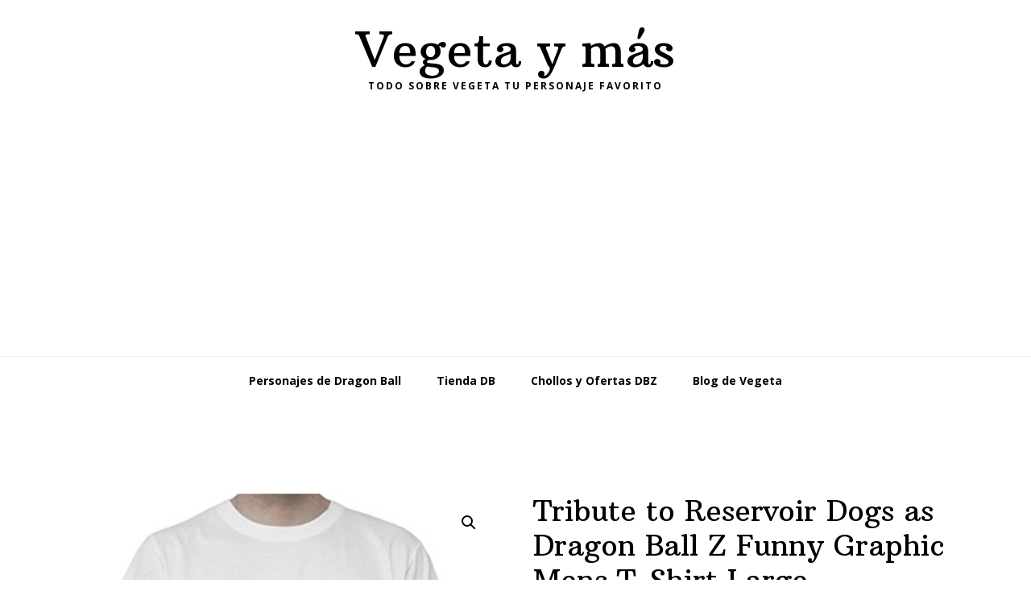

--- FILE ---
content_type: text/html; charset=UTF-8
request_url: https://www.vegeta.es/tienda/tribute-to-reservoir-dogs-as-dragon-ball-z-funny-graphic-mens-t-shirt-large/
body_size: 13379
content:
<!DOCTYPE html>
<html lang="es" prefix="og: https://ogp.me/ns#">
<head >
<meta charset="UTF-8" />
<meta name="viewport" content="width=device-width, initial-scale=1" />
	<style>img:is([sizes="auto" i], [sizes^="auto," i]) { contain-intrinsic-size: 3000px 1500px }</style>
	
<title>Tribute to Reservoir Dogs as Dragon Ball Z Funny Graphic Mens T-Shirt Large ~ Vegeta y más</title>
<meta name="description" content="Tribute to Reservoir Dogs as Dragon Ball Z Funny Graphic Mens T-Shirt Large."/>
<meta name="robots" content="index, follow, max-snippet:-1, max-video-preview:-1, max-image-preview:large"/>
<link rel="canonical" href="https://www.vegeta.es/tienda/tribute-to-reservoir-dogs-as-dragon-ball-z-funny-graphic-mens-t-shirt-large/" />
<meta property="og:locale" content="es_ES" />
<meta property="og:type" content="product" />
<meta property="og:title" content="Tribute to Reservoir Dogs as Dragon Ball Z Funny Graphic Mens T-Shirt Large ~ Vegeta y más" />
<meta property="og:description" content="Tribute to Reservoir Dogs as Dragon Ball Z Funny Graphic Mens T-Shirt Large." />
<meta property="og:url" content="https://www.vegeta.es/tienda/tribute-to-reservoir-dogs-as-dragon-ball-z-funny-graphic-mens-t-shirt-large/" />
<meta property="og:site_name" content="Vegeta y más" />
<meta property="og:image" content="https://www.vegeta.es/doloanaj/2018/12/41OPIy+zi3L.jpg" />
<meta property="og:image:secure_url" content="https://www.vegeta.es/doloanaj/2018/12/41OPIy+zi3L.jpg" />
<meta property="og:image:width" content="439" />
<meta property="og:image:height" content="500" />
<meta property="og:image:alt" content="Tribute to Reservoir Dogs as Dragon Ball Z Funny Graphic Mens T-Shirt Large" />
<meta property="og:image:type" content="image/jpeg" />
<meta property="product:price:amount" content="12.20" />
<meta property="product:price:currency" content="EUR" />
<meta property="product:availability" content="instock" />
<meta name="twitter:card" content="summary_large_image" />
<meta name="twitter:title" content="Tribute to Reservoir Dogs as Dragon Ball Z Funny Graphic Mens T-Shirt Large ~ Vegeta y más" />
<meta name="twitter:description" content="Tribute to Reservoir Dogs as Dragon Ball Z Funny Graphic Mens T-Shirt Large." />
<meta name="twitter:image" content="https://www.vegeta.es/doloanaj/2018/12/41OPIy+zi3L.jpg" />
<meta name="twitter:label1" content="Precio" />
<meta name="twitter:data1" content="12,20&euro;" />
<meta name="twitter:label2" content="Disponibilidad" />
<meta name="twitter:data2" content="Hay existencias" />
<script type="application/ld+json" class="rank-math-schema">{"@context":"https://schema.org","@graph":[{"@type":"Organization","@id":"https://www.vegeta.es/#organization","name":"Vegeta","url":"https://www.vegeta.es","sameAs":["https://www.facebook.com/allaboutvegeta/"],"logo":{"@type":"ImageObject","@id":"https://www.vegeta.es/#logo","url":"https://www.vegeta.es/doloanaj/vegeta-esfera-del-dragon.png","contentUrl":"https://www.vegeta.es/doloanaj/vegeta-esfera-del-dragon.png","caption":"Vegeta","inLanguage":"es","width":"2133","height":"2133"}},{"@type":"WebSite","@id":"https://www.vegeta.es/#website","url":"https://www.vegeta.es","name":"Vegeta","publisher":{"@id":"https://www.vegeta.es/#organization"},"inLanguage":"es"},{"@type":"ImageObject","@id":"https://www.vegeta.es/doloanaj/2018/12/41OPIy+zi3L.jpg","url":"https://www.vegeta.es/doloanaj/2018/12/41OPIy+zi3L.jpg","width":"439","height":"500","inLanguage":"es"},{"@type":"ItemPage","@id":"https://www.vegeta.es/tienda/tribute-to-reservoir-dogs-as-dragon-ball-z-funny-graphic-mens-t-shirt-large/#webpage","url":"https://www.vegeta.es/tienda/tribute-to-reservoir-dogs-as-dragon-ball-z-funny-graphic-mens-t-shirt-large/","name":"Tribute to Reservoir Dogs as Dragon Ball Z Funny Graphic Mens T-Shirt Large ~ Vegeta y m\u00e1s","datePublished":"2018-12-11T21:07:38+01:00","dateModified":"2018-12-11T21:07:38+01:00","isPartOf":{"@id":"https://www.vegeta.es/#website"},"primaryImageOfPage":{"@id":"https://www.vegeta.es/doloanaj/2018/12/41OPIy+zi3L.jpg"},"inLanguage":"es"},{"@type":"Product","name":"Tribute to Reservoir Dogs as Dragon Ball Z Funny Graphic Mens T-Shirt Large ~ Vegeta y m\u00e1s","description":"Tribute to Reservoir Dogs as Dragon Ball Z Funny Graphic Mens T-Shirt Large.","category":"Camisetas DBZ","mainEntityOfPage":{"@id":"https://www.vegeta.es/tienda/tribute-to-reservoir-dogs-as-dragon-ball-z-funny-graphic-mens-t-shirt-large/#webpage"},"image":[{"@type":"ImageObject","url":"https://www.vegeta.es/doloanaj/2018/12/41OPIy+zi3L.jpg","height":"500","width":"439"}],"offers":{"@type":"Offer","price":"12.20","priceCurrency":"EUR","priceValidUntil":"2026-12-31","availability":"https://schema.org/InStock","itemCondition":"NewCondition","url":"https://www.vegeta.es/tienda/tribute-to-reservoir-dogs-as-dragon-ball-z-funny-graphic-mens-t-shirt-large/","seller":{"@type":"Organization","@id":"https://www.vegeta.es/","name":"Vegeta","url":"https://www.vegeta.es","logo":"https://www.vegeta.es/doloanaj/vegeta-esfera-del-dragon.png"}},"@id":"https://www.vegeta.es/tienda/tribute-to-reservoir-dogs-as-dragon-ball-z-funny-graphic-mens-t-shirt-large/#richSnippet"}]}</script>
<link rel='dns-prefetch' href='//fonts.googleapis.com' />
<link rel="alternate" type="application/rss+xml" title="Vegeta y más &raquo; Feed" href="https://www.vegeta.es/feed/" />
<link rel="alternate" type="application/rss+xml" title="Vegeta y más &raquo; Feed de los comentarios" href="https://www.vegeta.es/comments/feed/" />
<script type="text/javascript">
/* <![CDATA[ */
window._wpemojiSettings = {"baseUrl":"https:\/\/s.w.org\/images\/core\/emoji\/16.0.1\/72x72\/","ext":".png","svgUrl":"https:\/\/s.w.org\/images\/core\/emoji\/16.0.1\/svg\/","svgExt":".svg","source":{"concatemoji":"https:\/\/www.vegeta.es\/ozypseef\/js\/wp-emoji-release.min.js?ver=6.8.3"}};
/*! This file is auto-generated */
!function(s,n){var o,i,e;function c(e){try{var t={supportTests:e,timestamp:(new Date).valueOf()};sessionStorage.setItem(o,JSON.stringify(t))}catch(e){}}function p(e,t,n){e.clearRect(0,0,e.canvas.width,e.canvas.height),e.fillText(t,0,0);var t=new Uint32Array(e.getImageData(0,0,e.canvas.width,e.canvas.height).data),a=(e.clearRect(0,0,e.canvas.width,e.canvas.height),e.fillText(n,0,0),new Uint32Array(e.getImageData(0,0,e.canvas.width,e.canvas.height).data));return t.every(function(e,t){return e===a[t]})}function u(e,t){e.clearRect(0,0,e.canvas.width,e.canvas.height),e.fillText(t,0,0);for(var n=e.getImageData(16,16,1,1),a=0;a<n.data.length;a++)if(0!==n.data[a])return!1;return!0}function f(e,t,n,a){switch(t){case"flag":return n(e,"\ud83c\udff3\ufe0f\u200d\u26a7\ufe0f","\ud83c\udff3\ufe0f\u200b\u26a7\ufe0f")?!1:!n(e,"\ud83c\udde8\ud83c\uddf6","\ud83c\udde8\u200b\ud83c\uddf6")&&!n(e,"\ud83c\udff4\udb40\udc67\udb40\udc62\udb40\udc65\udb40\udc6e\udb40\udc67\udb40\udc7f","\ud83c\udff4\u200b\udb40\udc67\u200b\udb40\udc62\u200b\udb40\udc65\u200b\udb40\udc6e\u200b\udb40\udc67\u200b\udb40\udc7f");case"emoji":return!a(e,"\ud83e\udedf")}return!1}function g(e,t,n,a){var r="undefined"!=typeof WorkerGlobalScope&&self instanceof WorkerGlobalScope?new OffscreenCanvas(300,150):s.createElement("canvas"),o=r.getContext("2d",{willReadFrequently:!0}),i=(o.textBaseline="top",o.font="600 32px Arial",{});return e.forEach(function(e){i[e]=t(o,e,n,a)}),i}function t(e){var t=s.createElement("script");t.src=e,t.defer=!0,s.head.appendChild(t)}"undefined"!=typeof Promise&&(o="wpEmojiSettingsSupports",i=["flag","emoji"],n.supports={everything:!0,everythingExceptFlag:!0},e=new Promise(function(e){s.addEventListener("DOMContentLoaded",e,{once:!0})}),new Promise(function(t){var n=function(){try{var e=JSON.parse(sessionStorage.getItem(o));if("object"==typeof e&&"number"==typeof e.timestamp&&(new Date).valueOf()<e.timestamp+604800&&"object"==typeof e.supportTests)return e.supportTests}catch(e){}return null}();if(!n){if("undefined"!=typeof Worker&&"undefined"!=typeof OffscreenCanvas&&"undefined"!=typeof URL&&URL.createObjectURL&&"undefined"!=typeof Blob)try{var e="postMessage("+g.toString()+"("+[JSON.stringify(i),f.toString(),p.toString(),u.toString()].join(",")+"));",a=new Blob([e],{type:"text/javascript"}),r=new Worker(URL.createObjectURL(a),{name:"wpTestEmojiSupports"});return void(r.onmessage=function(e){c(n=e.data),r.terminate(),t(n)})}catch(e){}c(n=g(i,f,p,u))}t(n)}).then(function(e){for(var t in e)n.supports[t]=e[t],n.supports.everything=n.supports.everything&&n.supports[t],"flag"!==t&&(n.supports.everythingExceptFlag=n.supports.everythingExceptFlag&&n.supports[t]);n.supports.everythingExceptFlag=n.supports.everythingExceptFlag&&!n.supports.flag,n.DOMReady=!1,n.readyCallback=function(){n.DOMReady=!0}}).then(function(){return e}).then(function(){var e;n.supports.everything||(n.readyCallback(),(e=n.source||{}).concatemoji?t(e.concatemoji):e.wpemoji&&e.twemoji&&(t(e.twemoji),t(e.wpemoji)))}))}((window,document),window._wpemojiSettings);
/* ]]> */
</script>
<link rel='stylesheet' id='wellness-pro-css' href='https://www.vegeta.es/wugresso/child-vegetacss.css?ver=1.1.4' type='text/css' media='all' />
<style id='wellness-pro-inline-css' type='text/css'>
		a,
		.accent-color,
		.book-author .book-author-link:focus,
		.book-author .book-author-link:hover,
		.entry-header .entry-meta .entry-author-link:focus,
		.entry-header .entry-meta .entry-author-link:hover,
		.entry-title a:focus,
		.entry-title a:hover,
		.genesis-nav-menu .current-menu-item > a,
		.genesis-nav-menu .sub-menu .current-menu-item > a:focus,
		.genesis-nav-menu .sub-menu .current-menu-item > a:hover,
		.genesis-nav-menu a:focus,
		.genesis-nav-menu a:hover,
		.genesis-responsive-menu .genesis-nav-menu .menu-item a:focus,
		.genesis-responsive-menu .genesis-nav-menu .menu-item a:hover,
		.menu-toggle:hover,
		.menu-toggle:focus,
		.sub-menu-toggle:hover,
		.sub-menu-toggle:focus {
			color: #cc2128;
		}
		.archive-pagination .active a,
		.archive-pagination a:focus,
		.archive-pagination a:hover,
		.sidebar .enews-widget input[type="submit"] {
			background-color: #cc2128;
			color: #ffffff;
		}
		
		.footer-widgets a:focus,
		.footer-widgets a:hover,
		.genesis-nav-menu .sub-menu .current-menu-item > a:focus,
		.genesis-nav-menu .sub-menu .current-menu-item > a:hover,
		.genesis-nav-menu .sub-menu a:focus,
		.genesis-nav-menu .sub-menu a:hover,
		.site-footer a:focus,
		.site-footer a:hover {
			color: #cc2128;
		}
		button:focus,
		button:hover,
		input:focus[type="button"],
		input:focus[type="reset"],
		input:focus[type="submit"],
		input:hover[type="button"],
		input:hover[type="reset"],
		input:hover[type="submit"],
		.button:focus,
		.button:hover,
		.entry-content .button:focus,
		.entry-content .button:hover,
		.featured-content .book-featured-text-banner {
			background-color: #cc2128;
			color: #ffffff;
		}
		.button:focus:after,
		.button:focus:before,
		.button:hover:after,
		.button:hover:before,
		.genesis-nav-menu > .highlight a {
			border-bottom-color: #cc2128;
			border-top-color: #cc2128;
		}
		
</style>
<style id='wp-emoji-styles-inline-css' type='text/css'>
	img.wp-smiley, img.emoji {
		display: inline !important;
		border: none !important;
		box-shadow: none !important;
		height: 1em !important;
		width: 1em !important;
		margin: 0 0.07em !important;
		vertical-align: -0.1em !important;
		background: none !important;
		padding: 0 !important;
	}
</style>
<link rel='stylesheet' id='wp-block-library-css' href='https://www.vegeta.es/ozypseef/css/dist/block-library/style.min.css?ver=6.8.3' type='text/css' media='all' />
<style id='classic-theme-styles-inline-css' type='text/css'>
/*! This file is auto-generated */
.wp-block-button__link{color:#fff;background-color:#32373c;border-radius:9999px;box-shadow:none;text-decoration:none;padding:calc(.667em + 2px) calc(1.333em + 2px);font-size:1.125em}.wp-block-file__button{background:#32373c;color:#fff;text-decoration:none}
</style>
<style id='global-styles-inline-css' type='text/css'>
:root{--wp--preset--aspect-ratio--square: 1;--wp--preset--aspect-ratio--4-3: 4/3;--wp--preset--aspect-ratio--3-4: 3/4;--wp--preset--aspect-ratio--3-2: 3/2;--wp--preset--aspect-ratio--2-3: 2/3;--wp--preset--aspect-ratio--16-9: 16/9;--wp--preset--aspect-ratio--9-16: 9/16;--wp--preset--color--black: #000000;--wp--preset--color--cyan-bluish-gray: #abb8c3;--wp--preset--color--white: #ffffff;--wp--preset--color--pale-pink: #f78da7;--wp--preset--color--vivid-red: #cf2e2e;--wp--preset--color--luminous-vivid-orange: #ff6900;--wp--preset--color--luminous-vivid-amber: #fcb900;--wp--preset--color--light-green-cyan: #7bdcb5;--wp--preset--color--vivid-green-cyan: #00d084;--wp--preset--color--pale-cyan-blue: #8ed1fc;--wp--preset--color--vivid-cyan-blue: #0693e3;--wp--preset--color--vivid-purple: #9b51e0;--wp--preset--gradient--vivid-cyan-blue-to-vivid-purple: linear-gradient(135deg,rgba(6,147,227,1) 0%,rgb(155,81,224) 100%);--wp--preset--gradient--light-green-cyan-to-vivid-green-cyan: linear-gradient(135deg,rgb(122,220,180) 0%,rgb(0,208,130) 100%);--wp--preset--gradient--luminous-vivid-amber-to-luminous-vivid-orange: linear-gradient(135deg,rgba(252,185,0,1) 0%,rgba(255,105,0,1) 100%);--wp--preset--gradient--luminous-vivid-orange-to-vivid-red: linear-gradient(135deg,rgba(255,105,0,1) 0%,rgb(207,46,46) 100%);--wp--preset--gradient--very-light-gray-to-cyan-bluish-gray: linear-gradient(135deg,rgb(238,238,238) 0%,rgb(169,184,195) 100%);--wp--preset--gradient--cool-to-warm-spectrum: linear-gradient(135deg,rgb(74,234,220) 0%,rgb(151,120,209) 20%,rgb(207,42,186) 40%,rgb(238,44,130) 60%,rgb(251,105,98) 80%,rgb(254,248,76) 100%);--wp--preset--gradient--blush-light-purple: linear-gradient(135deg,rgb(255,206,236) 0%,rgb(152,150,240) 100%);--wp--preset--gradient--blush-bordeaux: linear-gradient(135deg,rgb(254,205,165) 0%,rgb(254,45,45) 50%,rgb(107,0,62) 100%);--wp--preset--gradient--luminous-dusk: linear-gradient(135deg,rgb(255,203,112) 0%,rgb(199,81,192) 50%,rgb(65,88,208) 100%);--wp--preset--gradient--pale-ocean: linear-gradient(135deg,rgb(255,245,203) 0%,rgb(182,227,212) 50%,rgb(51,167,181) 100%);--wp--preset--gradient--electric-grass: linear-gradient(135deg,rgb(202,248,128) 0%,rgb(113,206,126) 100%);--wp--preset--gradient--midnight: linear-gradient(135deg,rgb(2,3,129) 0%,rgb(40,116,252) 100%);--wp--preset--font-size--small: 13px;--wp--preset--font-size--medium: 20px;--wp--preset--font-size--large: 36px;--wp--preset--font-size--x-large: 42px;--wp--preset--spacing--20: 0.44rem;--wp--preset--spacing--30: 0.67rem;--wp--preset--spacing--40: 1rem;--wp--preset--spacing--50: 1.5rem;--wp--preset--spacing--60: 2.25rem;--wp--preset--spacing--70: 3.38rem;--wp--preset--spacing--80: 5.06rem;--wp--preset--shadow--natural: 6px 6px 9px rgba(0, 0, 0, 0.2);--wp--preset--shadow--deep: 12px 12px 50px rgba(0, 0, 0, 0.4);--wp--preset--shadow--sharp: 6px 6px 0px rgba(0, 0, 0, 0.2);--wp--preset--shadow--outlined: 6px 6px 0px -3px rgba(255, 255, 255, 1), 6px 6px rgba(0, 0, 0, 1);--wp--preset--shadow--crisp: 6px 6px 0px rgba(0, 0, 0, 1);}:where(.is-layout-flex){gap: 0.5em;}:where(.is-layout-grid){gap: 0.5em;}body .is-layout-flex{display: flex;}.is-layout-flex{flex-wrap: wrap;align-items: center;}.is-layout-flex > :is(*, div){margin: 0;}body .is-layout-grid{display: grid;}.is-layout-grid > :is(*, div){margin: 0;}:where(.wp-block-columns.is-layout-flex){gap: 2em;}:where(.wp-block-columns.is-layout-grid){gap: 2em;}:where(.wp-block-post-template.is-layout-flex){gap: 1.25em;}:where(.wp-block-post-template.is-layout-grid){gap: 1.25em;}.has-black-color{color: var(--wp--preset--color--black) !important;}.has-cyan-bluish-gray-color{color: var(--wp--preset--color--cyan-bluish-gray) !important;}.has-white-color{color: var(--wp--preset--color--white) !important;}.has-pale-pink-color{color: var(--wp--preset--color--pale-pink) !important;}.has-vivid-red-color{color: var(--wp--preset--color--vivid-red) !important;}.has-luminous-vivid-orange-color{color: var(--wp--preset--color--luminous-vivid-orange) !important;}.has-luminous-vivid-amber-color{color: var(--wp--preset--color--luminous-vivid-amber) !important;}.has-light-green-cyan-color{color: var(--wp--preset--color--light-green-cyan) !important;}.has-vivid-green-cyan-color{color: var(--wp--preset--color--vivid-green-cyan) !important;}.has-pale-cyan-blue-color{color: var(--wp--preset--color--pale-cyan-blue) !important;}.has-vivid-cyan-blue-color{color: var(--wp--preset--color--vivid-cyan-blue) !important;}.has-vivid-purple-color{color: var(--wp--preset--color--vivid-purple) !important;}.has-black-background-color{background-color: var(--wp--preset--color--black) !important;}.has-cyan-bluish-gray-background-color{background-color: var(--wp--preset--color--cyan-bluish-gray) !important;}.has-white-background-color{background-color: var(--wp--preset--color--white) !important;}.has-pale-pink-background-color{background-color: var(--wp--preset--color--pale-pink) !important;}.has-vivid-red-background-color{background-color: var(--wp--preset--color--vivid-red) !important;}.has-luminous-vivid-orange-background-color{background-color: var(--wp--preset--color--luminous-vivid-orange) !important;}.has-luminous-vivid-amber-background-color{background-color: var(--wp--preset--color--luminous-vivid-amber) !important;}.has-light-green-cyan-background-color{background-color: var(--wp--preset--color--light-green-cyan) !important;}.has-vivid-green-cyan-background-color{background-color: var(--wp--preset--color--vivid-green-cyan) !important;}.has-pale-cyan-blue-background-color{background-color: var(--wp--preset--color--pale-cyan-blue) !important;}.has-vivid-cyan-blue-background-color{background-color: var(--wp--preset--color--vivid-cyan-blue) !important;}.has-vivid-purple-background-color{background-color: var(--wp--preset--color--vivid-purple) !important;}.has-black-border-color{border-color: var(--wp--preset--color--black) !important;}.has-cyan-bluish-gray-border-color{border-color: var(--wp--preset--color--cyan-bluish-gray) !important;}.has-white-border-color{border-color: var(--wp--preset--color--white) !important;}.has-pale-pink-border-color{border-color: var(--wp--preset--color--pale-pink) !important;}.has-vivid-red-border-color{border-color: var(--wp--preset--color--vivid-red) !important;}.has-luminous-vivid-orange-border-color{border-color: var(--wp--preset--color--luminous-vivid-orange) !important;}.has-luminous-vivid-amber-border-color{border-color: var(--wp--preset--color--luminous-vivid-amber) !important;}.has-light-green-cyan-border-color{border-color: var(--wp--preset--color--light-green-cyan) !important;}.has-vivid-green-cyan-border-color{border-color: var(--wp--preset--color--vivid-green-cyan) !important;}.has-pale-cyan-blue-border-color{border-color: var(--wp--preset--color--pale-cyan-blue) !important;}.has-vivid-cyan-blue-border-color{border-color: var(--wp--preset--color--vivid-cyan-blue) !important;}.has-vivid-purple-border-color{border-color: var(--wp--preset--color--vivid-purple) !important;}.has-vivid-cyan-blue-to-vivid-purple-gradient-background{background: var(--wp--preset--gradient--vivid-cyan-blue-to-vivid-purple) !important;}.has-light-green-cyan-to-vivid-green-cyan-gradient-background{background: var(--wp--preset--gradient--light-green-cyan-to-vivid-green-cyan) !important;}.has-luminous-vivid-amber-to-luminous-vivid-orange-gradient-background{background: var(--wp--preset--gradient--luminous-vivid-amber-to-luminous-vivid-orange) !important;}.has-luminous-vivid-orange-to-vivid-red-gradient-background{background: var(--wp--preset--gradient--luminous-vivid-orange-to-vivid-red) !important;}.has-very-light-gray-to-cyan-bluish-gray-gradient-background{background: var(--wp--preset--gradient--very-light-gray-to-cyan-bluish-gray) !important;}.has-cool-to-warm-spectrum-gradient-background{background: var(--wp--preset--gradient--cool-to-warm-spectrum) !important;}.has-blush-light-purple-gradient-background{background: var(--wp--preset--gradient--blush-light-purple) !important;}.has-blush-bordeaux-gradient-background{background: var(--wp--preset--gradient--blush-bordeaux) !important;}.has-luminous-dusk-gradient-background{background: var(--wp--preset--gradient--luminous-dusk) !important;}.has-pale-ocean-gradient-background{background: var(--wp--preset--gradient--pale-ocean) !important;}.has-electric-grass-gradient-background{background: var(--wp--preset--gradient--electric-grass) !important;}.has-midnight-gradient-background{background: var(--wp--preset--gradient--midnight) !important;}.has-small-font-size{font-size: var(--wp--preset--font-size--small) !important;}.has-medium-font-size{font-size: var(--wp--preset--font-size--medium) !important;}.has-large-font-size{font-size: var(--wp--preset--font-size--large) !important;}.has-x-large-font-size{font-size: var(--wp--preset--font-size--x-large) !important;}
:where(.wp-block-post-template.is-layout-flex){gap: 1.25em;}:where(.wp-block-post-template.is-layout-grid){gap: 1.25em;}
:where(.wp-block-columns.is-layout-flex){gap: 2em;}:where(.wp-block-columns.is-layout-grid){gap: 2em;}
:root :where(.wp-block-pullquote){font-size: 1.5em;line-height: 1.6;}
</style>
<link rel='stylesheet' id='pac-styles-css' href='https://www.vegeta.es/cheepsuf/woocommerce-product-archive-customiser/assets/css/pac.css?ver=6.8.3' type='text/css' media='all' />
<link rel='stylesheet' id='pac-layout-styles-css' href='https://www.vegeta.es/cheepsuf/woocommerce-product-archive-customiser/assets/css/layout.css?ver=6.8.3' type='text/css' media='only screen and (min-width: 860px)' />
<link rel='stylesheet' id='photoswipe-css' href='https://www.vegeta.es/cheepsuf/woocommerce/assets/css/photoswipe/photoswipe.min.css?ver=10.3.6' type='text/css' media='all' />
<link rel='stylesheet' id='photoswipe-default-skin-css' href='https://www.vegeta.es/cheepsuf/woocommerce/assets/css/photoswipe/default-skin/default-skin.min.css?ver=10.3.6' type='text/css' media='all' />
<link rel='stylesheet' id='woocommerce-layout-css' href='https://www.vegeta.es/cheepsuf/woocommerce/assets/css/woocommerce-layout.css?ver=10.3.6' type='text/css' media='all' />
<link rel='stylesheet' id='woocommerce-smallscreen-css' href='https://www.vegeta.es/cheepsuf/woocommerce/assets/css/woocommerce-smallscreen.css?ver=10.3.6' type='text/css' media='only screen and (max-width: 860px)' />
<link rel='stylesheet' id='woocommerce-general-css' href='https://www.vegeta.es/cheepsuf/woocommerce/assets/css/woocommerce.css?ver=10.3.6' type='text/css' media='all' />
<link rel='stylesheet' id='wellness-woocommerce-styles-css' href='https://www.vegeta.es/wugresso/lib/woocommerce/wellness-woocommerce.css?ver=1.1.4' type='text/css' media='screen' />
<style id='wellness-woocommerce-styles-inline-css' type='text/css'>
		.woocommerce div.product .woocommerce-tabs ul.tabs li a:hover,
		.woocommerce div.product .woocommerce-tabs ul.tabs li a:focus,
		.woocommerce ul.products li.product h3:hover,
		.woocommerce ul.products li.product .price,
		.woocommerce .widget_layered_nav ul li.chosen a:before,
		.woocommerce .widget_layered_nav_filters ul li a:before,
		.woocommerce .woocommerce-breadcrumb a:hover,
		.woocommerce .woocommerce-breadcrumb a:focus {
			color: #cc2128;
		}
		.woocommerce.widget_price_filter .ui-slider .ui-slider-handle,
		.woocommerce.widget_price_filter .ui-slider .ui-slider-range {
			background-color: #cc2128;
		}
		
		.woocommerce div.product p.price,
		.woocommerce div.product span.price,
		.woocommerce-error:before,
		.woocommerce-info:before,
		.woocommerce-message:before {
			color: #cc2128;
		}
		.woocommerce a.button:focus,
		.woocommerce a.button:hover,
		.woocommerce a.button.alt:focus,
		.woocommerce a.button.alt:hover,
		.woocommerce button.button:focus,
		.woocommerce button.button:hover,
		.woocommerce button.button.alt:focus,
		.woocommerce button.button.alt:hover,
		.woocommerce input.button:focus,
		.woocommerce input.button:hover,
		.woocommerce input.button.alt:focus,
		.woocommerce input.button.alt:hover,
		.woocommerce input[type="submit"]:focus,
		.woocommerce input[type="submit"]:hover,
		.woocommerce span.onsale,
		.woocommerce #respond input#submit:focus,
		.woocommerce #respond input#submit:hover,
		.woocommerce #respond input#submit.alt:focus,
		.woocommerce #respond input#submit.alt:hover {
			background-color: #cc2128;
			color: #ffffff;
		}
		.woocommerce a.button:focus::after,
		.woocommerce a.button:focus::before,
		.woocommerce a.button:hover::after,
		.woocommerce a.button:hover::before,
		.woocommerce a.button.alt:focus::after,
		.woocommerce a.button.alt:focus::before,
		.woocommerce a.button.alt:hover::after,
		.woocommerce a.button.alt:hover::before,
		.woocommerce button.button:focus::after,
		.woocommerce button.button:focus::before,
		.woocommerce button.button:hover::after,
		.woocommerce button.button:hover::before,
		.woocommerce button.button.alt:focus::after,
		.woocommerce button.button.alt:focus::before,
		.woocommerce button.button.alt:hover::after,
		.woocommerce button.button.alt:hover::before,
		.woocommerce input.button:focus::after,
		.woocommerce input.button:focus::before,
		.woocommerce input.button:hover::after,
		.woocommerce input.button:hover::before,
		.woocommerce input.button.alt:focus::after,
		.woocommerce input.button.alt:focus::before,
		.woocommerce input.button.alt:hover::after,
		.woocommerce input.button.alt:hover::before,
		.woocommerce input.button[type="submit"]:focus::after,
		.woocommerce input.button[type="submit"]:focus::before,
		.woocommerce input.button[type="submit"]:hover::after,
		.woocommerce input.button[type="submit"]:hover::before,
		.woocommerce #respond input#submit:focus::after,
		.woocommerce #respond input#submit:focus::before,
		.woocommerce #respond input#submit:hover::after,
		.woocommerce #respond input#submit:hover::before,
		.woocommerce #respond input#submit.alt:focus::after,
		.woocommerce #respond input#submit.alt:focus::before,
		.woocommerce #respond input#submit.alt:hover::after,
		.woocommerce #respond input#submit.alt:hover::before {
			border-bottom-color: #cc2128;
			border-top-color: #cc2128;
		}
		.woocommerce-error,
		.woocommerce-info,
		.woocommerce-message {
			border-top-color: #cc2128;
		}
		
</style>
<style id='woocommerce-inline-inline-css' type='text/css'>
.woocommerce form .form-row .required { visibility: visible; }
</style>
<link rel='stylesheet' id='wp_automatic_gallery_style-css' href='https://www.vegeta.es/cheepsuf/wp-automatic/css/wp-automatic.css?ver=1.0.0' type='text/css' media='all' />
<link rel='stylesheet' id='wp-postratings-css' href='https://www.vegeta.es/cheepsuf/wp-postratings/css/postratings-css.css?ver=1.91.2' type='text/css' media='all' />
<link rel='stylesheet' id='brands-styles-css' href='https://www.vegeta.es/cheepsuf/woocommerce/assets/css/brands.css?ver=10.3.6' type='text/css' media='all' />
<link rel='stylesheet' id='wellness-fonts-css' href='//fonts.googleapis.com/css?family=Open+Sans%3A400%2C700%7CArbutus+Slab&#038;ver=1.1.4' type='text/css' media='all' />
<link rel='stylesheet' id='dashicons-css' href='https://www.vegeta.es/ozypseef/css/dashicons.min.css?ver=6.8.3' type='text/css' media='all' />
<link rel='stylesheet' id='aawp-css' href='https://www.vegeta.es/cheepsuf/aawp/assets/dist/css/main.css?ver=3.17.3' type='text/css' media='all' />
<link rel='stylesheet' id='genesis-extender-minified-css' href='https://www.vegeta.es/doloanaj/genesis-extender/plugin/genesis-extender-minified.css?ver=1715330758' type='text/css' media='all' />
<script type="text/javascript" src="https://www.vegeta.es/ozypseef/js/swfobject.js?ver=2.2-20120417" id="swfobject-js"></script>
<script type="text/javascript" src="https://www.vegeta.es/ozypseef/js/dist/hooks.min.js?ver=4d63a3d491d11ffd8ac6" id="wp-hooks-js"></script>
<script type="text/javascript" id="say-what-js-js-extra">
/* <![CDATA[ */
var say_what_data = {"replacements":{"woocommerce|Buy now|":"+ Info"}};
/* ]]> */
</script>
<script type="text/javascript" src="https://www.vegeta.es/cheepsuf/say-what/assets/build/frontend.js?ver=fd31684c45e4d85aeb4e" id="say-what-js-js"></script>
<script type="text/javascript" src="https://www.vegeta.es/ozypseef/js/jquery/jquery.min.js?ver=3.7.1" id="jquery-core-js"></script>
<script type="text/javascript" src="https://www.vegeta.es/ozypseef/js/jquery/jquery-migrate.min.js?ver=3.4.1" id="jquery-migrate-js"></script>
<script type="text/javascript" src="https://www.vegeta.es/cheepsuf/woocommerce/assets/js/jquery-blockui/jquery.blockUI.min.js?ver=2.7.0-wc.10.3.6" id="wc-jquery-blockui-js" defer="defer" data-wp-strategy="defer"></script>
<script type="text/javascript" id="wc-add-to-cart-js-extra">
/* <![CDATA[ */
var wc_add_to_cart_params = {"ajax_url":"\/wp-admin\/admin-ajax.php","wc_ajax_url":"\/?wc-ajax=%%endpoint%%","i18n_view_cart":"Ver carrito","cart_url":"https:\/\/www.vegeta.es\/carro\/","is_cart":"","cart_redirect_after_add":"no"};
/* ]]> */
</script>
<script type="text/javascript" src="https://www.vegeta.es/cheepsuf/woocommerce/assets/js/frontend/add-to-cart.min.js?ver=10.3.6" id="wc-add-to-cart-js" defer="defer" data-wp-strategy="defer"></script>
<script type="text/javascript" src="https://www.vegeta.es/cheepsuf/woocommerce/assets/js/zoom/jquery.zoom.min.js?ver=1.7.21-wc.10.3.6" id="wc-zoom-js" defer="defer" data-wp-strategy="defer"></script>
<script type="text/javascript" src="https://www.vegeta.es/cheepsuf/woocommerce/assets/js/flexslider/jquery.flexslider.min.js?ver=2.7.2-wc.10.3.6" id="wc-flexslider-js" defer="defer" data-wp-strategy="defer"></script>
<script type="text/javascript" src="https://www.vegeta.es/cheepsuf/woocommerce/assets/js/photoswipe/photoswipe.min.js?ver=4.1.1-wc.10.3.6" id="wc-photoswipe-js" defer="defer" data-wp-strategy="defer"></script>
<script type="text/javascript" src="https://www.vegeta.es/cheepsuf/woocommerce/assets/js/photoswipe/photoswipe-ui-default.min.js?ver=4.1.1-wc.10.3.6" id="wc-photoswipe-ui-default-js" defer="defer" data-wp-strategy="defer"></script>
<script type="text/javascript" id="wc-single-product-js-extra">
/* <![CDATA[ */
var wc_single_product_params = {"i18n_required_rating_text":"Por favor elige una puntuaci\u00f3n","i18n_rating_options":["1 de 5 estrellas","2 de 5 estrellas","3 de 5 estrellas","4 de 5 estrellas","5 de 5 estrellas"],"i18n_product_gallery_trigger_text":"Ver galer\u00eda de im\u00e1genes a pantalla completa","review_rating_required":"yes","flexslider":{"rtl":false,"animation":"slide","smoothHeight":true,"directionNav":false,"controlNav":"thumbnails","slideshow":false,"animationSpeed":500,"animationLoop":false,"allowOneSlide":false},"zoom_enabled":"1","zoom_options":[],"photoswipe_enabled":"1","photoswipe_options":{"shareEl":false,"closeOnScroll":false,"history":false,"hideAnimationDuration":0,"showAnimationDuration":0},"flexslider_enabled":"1"};
/* ]]> */
</script>
<script type="text/javascript" src="https://www.vegeta.es/cheepsuf/woocommerce/assets/js/frontend/single-product.min.js?ver=10.3.6" id="wc-single-product-js" defer="defer" data-wp-strategy="defer"></script>
<script type="text/javascript" src="https://www.vegeta.es/cheepsuf/woocommerce/assets/js/js-cookie/js.cookie.min.js?ver=2.1.4-wc.10.3.6" id="wc-js-cookie-js" defer="defer" data-wp-strategy="defer"></script>
<script type="text/javascript" id="woocommerce-js-extra">
/* <![CDATA[ */
var woocommerce_params = {"ajax_url":"\/wp-admin\/admin-ajax.php","wc_ajax_url":"\/?wc-ajax=%%endpoint%%","i18n_password_show":"Mostrar contrase\u00f1a","i18n_password_hide":"Ocultar contrase\u00f1a"};
/* ]]> */
</script>
<script type="text/javascript" src="https://www.vegeta.es/cheepsuf/woocommerce/assets/js/frontend/woocommerce.min.js?ver=10.3.6" id="woocommerce-js" defer="defer" data-wp-strategy="defer"></script>
<script type="text/javascript" src="https://www.vegeta.es/cheepsuf/wp-automatic/js/main-front.js?ver=1.0.1" id="wp_automatic_gallery-js"></script>
<link rel="https://api.w.org/" href="https://www.vegeta.es/wp-json/" /><link rel="alternate" title="JSON" type="application/json" href="https://www.vegeta.es/wp-json/wp/v2/product/12253" /><link rel="EditURI" type="application/rsd+xml" title="RSD" href="https://www.vegeta.es/xmlrpc.php?rsd" />
<link rel='shortlink' href='https://www.vegeta.es/?p=12253' />
<link rel="alternate" title="oEmbed (JSON)" type="application/json+oembed" href="https://www.vegeta.es/wp-json/oembed/1.0/embed?url=https%3A%2F%2Fwww.vegeta.es%2Ftienda%2Ftribute-to-reservoir-dogs-as-dragon-ball-z-funny-graphic-mens-t-shirt-large%2F" />
<link rel="alternate" title="oEmbed (XML)" type="text/xml+oembed" href="https://www.vegeta.es/wp-json/oembed/1.0/embed?url=https%3A%2F%2Fwww.vegeta.es%2Ftienda%2Ftribute-to-reservoir-dogs-as-dragon-ball-z-funny-graphic-mens-t-shirt-large%2F&#038;format=xml" />
<style type="text/css">.aawp .aawp-tb__row--highlight{background-color:#cc2128;}.aawp .aawp-tb__row--highlight{color:#ffffff;}.aawp .aawp-tb__row--highlight a{color:#ffffff;}</style><style type="text/css">.aawp-button.aawp-button--red:focus, .aawp-button.aawp-button--red:hover, .aawp .aawp-button.aawp-button--red:focus, .aawp .aawp-button.aawp-button--red:hover {border:1px solid black!important;}
.aawp-button.aawp-button--red, .aawp .aawp-button.aawp-button--red {border-color:black!important;}
.aawp .aawp-product--horizontal .aawp-product__ribbon--sale {top: 5px;right: 5px;}</style>


<script async src="https://www.googletagmanager.com/gtag/js?id=UA-64354158-1"></script>
<script>
  window.dataLayer = window.dataLayer || [];
  function gtag(){dataLayer.push(arguments);}
  gtag('js', new Date());
  gtag('config', 'UA-64354158-1');
</script><script src="https://apis.google.com/js/platform.js" async defer>
  {lang: 'es'}
</script>
<script async custom-element="amp-auto-ads"  src="https://cdn.ampproject.org/v0/amp-auto-ads-0.1.js">
</script>	<noscript><style>.woocommerce-product-gallery{ opacity: 1 !important; }</style></noscript>
	<style type="text/css" id="custom-background-css">
body.custom-background { background-color: #ffffff; }
</style>
	<link rel="icon" href="https://www.vegeta.es/doloanaj/cropped-vegeta-esfera-del-dragon-32x32.png" sizes="32x32" />
<link rel="icon" href="https://www.vegeta.es/doloanaj/cropped-vegeta-esfera-del-dragon-192x192.png" sizes="192x192" />
<link rel="apple-touch-icon" href="https://www.vegeta.es/doloanaj/cropped-vegeta-esfera-del-dragon-180x180.png" />
<meta name="msapplication-TileImage" content="https://www.vegeta.es/doloanaj/cropped-vegeta-esfera-del-dragon-270x270.png" />
</head>
<body data-rsssl=1 class="wp-singular product-template-default single single-product postid-12253 custom-background wp-theme-genesis wp-child-theme-wellness-pro theme-genesis aawp-custom wc-pac-hide-sale-flash wc-pac-hide-product-count woocommerce woocommerce-page woocommerce-no-js header-full-width full-width-content genesis-breadcrumbs-hidden adorn-cobalt mac chrome override" itemscope itemtype="https://schema.org/WebPage"><div class="site-container"><ul class="genesis-skip-link"><li><a href="#genesis-nav-primary" class="screen-reader-shortcut"> Saltar a la navegación principal</a></li><li><a href="#genesis-content" class="screen-reader-shortcut"> Saltar al contenido principal</a></li></ul><header class="site-header" itemscope itemtype="https://schema.org/WPHeader"><div class="wrap"><div class="title-area"><p class="site-title" itemprop="headline"><a href="https://www.vegeta.es/">Vegeta y más</a></p><p class="site-description" itemprop="description">Todo sobre Vegeta tu personaje favorito</p></div></div></header><nav class="nav-primary" aria-label="Principal" itemscope itemtype="https://schema.org/SiteNavigationElement" id="genesis-nav-primary"><div class="wrap"><ul id="menu-menu-entradas" class="menu genesis-nav-menu menu-primary js-superfish"><li id="menu-item-4271" class="menu-item menu-item-type-taxonomy menu-item-object-category menu-item-4271"><a href="https://www.vegeta.es/category/personajes-de-dragon-ball/" itemprop="url"><span itemprop="name">Personajes de Dragon Ball</span></a></li>
<li id="menu-item-3310" class="menu-item menu-item-type-post_type menu-item-object-page current_page_parent menu-item-3310"><a href="https://www.vegeta.es/tienda/" itemprop="url"><span itemprop="name">Tienda DB</span></a></li>
<li id="menu-item-15475" class="menu-item menu-item-type-post_type menu-item-object-page menu-item-15475"><a href="https://www.vegeta.es/las-mejores-ofertas-y-chollazos-de-dbz/" itemprop="url"><span itemprop="name">Chollos y Ofertas DBZ</span></a></li>
<li id="menu-item-14928" class="menu-item menu-item-type-post_type menu-item-object-page menu-item-14928"><a href="https://www.vegeta.es/blog-de-vegeta/" itemprop="url"><span itemprop="name">Blog de Vegeta</span></a></li>
</ul></div></nav><div class="site-inner"><div class="content-sidebar-wrap"><main class="content" id="genesis-content"><div class="woocommerce-notices-wrapper"></div>
			<div id="product-12253" class="post-12253 product type-product status-publish has-post-thumbnail product_cat-camisetas-dbz product_cat-camisetas-de-dragon-ball-z product_cat-camisetas-vegeta entry first instock shipping-taxable product-type-external">
				<div class="woocommerce-product-gallery woocommerce-product-gallery--with-images woocommerce-product-gallery--columns-4 images" data-columns="4" style="opacity: 0; transition: opacity .25s ease-in-out;">
	<div class="woocommerce-product-gallery__wrapper">
		<div data-thumb="https://www.vegeta.es/doloanaj/2018/12/41OPIy+zi3L-100x100.jpg" data-thumb-alt="Tribute to Reservoir Dogs as Dragon Ball Z Funny Graphic Mens T-Shirt Large" data-thumb-srcset="https://www.vegeta.es/doloanaj/2018/12/41OPIy+zi3L-100x100.jpg 100w, https://www.vegeta.es/doloanaj/2018/12/41OPIy+zi3L-200x200.jpg 200w, https://www.vegeta.es/doloanaj/2018/12/41OPIy+zi3L-150x150.jpg 150w"  data-thumb-sizes="(max-width: 100px) 100vw, 100px" class="woocommerce-product-gallery__image"><a href="https://www.vegeta.es/doloanaj/2018/12/41OPIy+zi3L.jpg"><img width="439" height="500" src="https://www.vegeta.es/doloanaj/2018/12/41OPIy+zi3L.jpg" class="wp-post-image" alt="Tribute to Reservoir Dogs as Dragon Ball Z Funny Graphic Mens T-Shirt Large" data-caption="" data-src="https://www.vegeta.es/doloanaj/2018/12/41OPIy+zi3L.jpg" data-large_image="https://www.vegeta.es/doloanaj/2018/12/41OPIy+zi3L.jpg" data-large_image_width="439" data-large_image_height="500" decoding="async" srcset="https://www.vegeta.es/doloanaj/2018/12/41OPIy+zi3L.jpg 439w, https://www.vegeta.es/doloanaj/2018/12/41OPIy+zi3L-263x300.jpg 263w" sizes="(max-width: 439px) 100vw, 439px" /></a></div>	</div>
</div>
				<div class="summary">
					<h1 class="product_title entry-title">Tribute to Reservoir Dogs as Dragon Ball Z Funny Graphic Mens T-Shirt Large</h1><p class="price"><span class="woocommerce-Price-amount amount"><bdi>12,20<span class="woocommerce-Price-currencySymbol">&euro;</span></bdi></span></p>
<form class="cart" action="https://www.amazon.es/gp/aws/cart/add.html?AssociateTag=hanappsto-21&#038;ASIN.1=B071JPH68G&#038;Quantity.1=1&#038;SubscriptionId=AKIAJAMB32BRGM2HB2KQ" method="get">
	
	<button type="submit" class="single_add_to_cart_button button alt">+ Info</button>
	<input type="hidden" name="AssociateTag" value="hanappsto-21" /><input type="hidden" name="ASIN.1" value="B071JPH68G" /><input type="hidden" name="Quantity.1" value="1" /><input type="hidden" name="SubscriptionId" value="AKIAJAMB32BRGM2HB2KQ" />
	</form>
<div class="product_meta">
	
	
	<span class="posted_in">Categorías: <a href="https://www.vegeta.es/categoria-producto/camisetas-dbz/" rel="tag">Camisetas DBZ</a>, <a href="https://www.vegeta.es/categoria-producto/camisetas-de-dragon-ball-z/" rel="tag">Camisetas de Dragon Ball Z</a>, <a href="https://www.vegeta.es/categoria-producto/camisetas-vegeta/" rel="tag">Camisetas Vegeta</a></span>
	
	
</div>
				</div>
				
	<div class="woocommerce-tabs wc-tabs-wrapper">
		<ul class="tabs wc-tabs" role="tablist">
							<li role="presentation" class="description_tab" id="tab-title-description">
					<a href="#tab-description" role="tab" aria-controls="tab-description">
						Descripción					</a>
				</li>
					</ul>
					<div class="woocommerce-Tabs-panel woocommerce-Tabs-panel--description panel entry-content wc-tab" id="tab-description" role="tabpanel" aria-labelledby="tab-title-description">
				
	<h2>Descripción</h2>
<p><img decoding="async" src="https://images-eu.ssl-images-amazon.com/images/I/41OPIy%2Bzi3L.jpg" class="wp_automatic_gallery" data-a-src='https://images-eu.ssl-images-amazon.com/images/I/41OPIy%2Bzi3L.jpg' /><img decoding="async" src="https://images-eu.ssl-images-amazon.com/images/I/514uaCkA59L.jpg" class="wp_automatic_gallery" data-a-src='https://images-eu.ssl-images-amazon.com/images/I/514uaCkA59L.jpg' /><br />
Precio: <span style="color:#b12704">EUR 12,20</span><br /><i><small>(as of Dec 11, 2018 19:07:41 UTC &#8211; <span class="wp_automatic_amazon_disclaimer" title="Product prices and availability are accurate as of the date/time indicated and are subject to change. Any price and availability information displayed on [relevant Amazon Site(s), as applicable] at the time of purchase will apply to the purchase of this product.">Detalles</span>)</small></i></p>
<p><a class="button alt" href="http://www.amazon.es/gp/aws/cart/add.html?AssociateTag=hanappsto-21&#038;ASIN.1=B071JPH68G&#038;Quantity.1=1&#038;SubscriptionId=AKIAJAMB32BRGM2HB2KQ" target="_blank" rel="noopener">COMPRAR AHORA</a><br />
Una camiseta cómoda que te ayudará a destacar entre la multitud o hacer el regalo perfecto. Hecho a medida utilizando la última tecnología DTG con tintas textiles de alta calidad. GUÍA DE TAMAÑO (de la axila a la axila): S &#8211; 20 &quot;(50.5 cm); M &#8211; 21&quot; (53 cm); L &#8211; 21.5 &quot;(55 cm); XL &#8211; 22.5&quot; (57 cm); XXL &#8211; 24 &quot;(61 cm) Para obtener el mejor resultado, lávelo al revés a una altura no superior a 30-40 °. Ajuste regular, algodón de tacto suave<br />Impreso en la camiseta Stedman Comfort<br />La última tecnología Direct to Garment<br />Diseño a medida<br />Envío al mundo entero</pre>
<p><br />
<br /><script async src="//pagead2.googlesyndication.com/pagead/js/adsbygoogle.js"></script>

<ins class="adsbygoogle"
     style="display:block"
     data-ad-client="ca-pub-9868311370756731"
     data-ad-slot="5836436007"
     data-ad-format="auto"></ins>
<script>
(adsbygoogle = window.adsbygoogle || []).push({});
</script></p>
<style> iframe {border:none;}</style>
			</div>
		
			</div>
	<section class="related products">
					<h2>Productos relacionados</h2>
				<ul class="products columns-4">
			
					<li class="entry product type-product post-12102 status-publish first instock product_cat-camisetas-dbz product_cat-camisetas-de-dragon-ball-z product_cat-camisetas-vegeta has-post-thumbnail shipping-taxable product-type-external">
	<a href="https://www.vegeta.es/tienda/2057-camiseta-rick-and-morty-holidays-dragon-ball-buck-rogers/" class="woocommerce-LoopProduct-link woocommerce-loop-product__link"><img width="200" height="200" src="https://www.vegeta.es/doloanaj/2018/12/51nL29oT1UL-200x200.jpg" class="attachment-woocommerce_thumbnail size-woocommerce_thumbnail" alt="2057 - Camiseta Rick and Morty - Holidays Dragon Ball (Buck Rogers)" decoding="async" loading="lazy" srcset="https://www.vegeta.es/doloanaj/2018/12/51nL29oT1UL-200x200.jpg 200w, https://www.vegeta.es/doloanaj/2018/12/51nL29oT1UL-100x100.jpg 100w, https://www.vegeta.es/doloanaj/2018/12/51nL29oT1UL-150x150.jpg 150w" sizes="auto, (max-width: 200px) 100vw, 200px" /><h2 class="woocommerce-loop-product__title">2057 &#8211; Camiseta Rick and Morty &#8211; Holidays Dragon Ball (Buck Rogers)</h2>
	<span class="price"><span class="woocommerce-Price-amount amount"><bdi>15,21<span class="woocommerce-Price-currencySymbol">&euro;</span></bdi></span></span>
</a><a href="http://www.amazon.es/gp/aws/cart/add.html?AssociateTag=hanappsto-21&#038;ASIN.1=B01LZPQBQE&#038;Quantity.1=1&#038;SubscriptionId=AKIAJAMB32BRGM2HB2KQ" aria-describedby="woocommerce_loop_add_to_cart_link_describedby_12102" data-quantity="1" class="button product_type_external" data-product_id="12102" data-product_sku="" aria-label="+ Info" rel="nofollow">+ Info</a>	<span id="woocommerce_loop_add_to_cart_link_describedby_12102" class="screen-reader-text">
			</span>
</li>
			
					<li class="entry product type-product post-12489 status-publish instock product_cat-camisetas-dbz product_cat-camisetas-de-dragon-ball-z product_cat-camisetas-vegeta has-post-thumbnail shipping-taxable product-type-external">
	<a href="https://www.vegeta.es/tienda/whykiki-adi-kaiju-camiseta-de-hombre-gojira-godzilla-japan-nippon-kaiju-kanji-tokyo-farbe2marengogrose2xxl/" class="woocommerce-LoopProduct-link woocommerce-loop-product__link"><img width="200" height="200" src="https://www.vegeta.es/doloanaj/2018/12/41soCHbbZiL-200x200.jpg" class="attachment-woocommerce_thumbnail size-woocommerce_thumbnail" alt="WhyKiki Adi Kaiju Camiseta de Hombre Gojira Godzilla Japan Nippon Kaiju Kanji Tokyo, Farbe2:Marengo;Größe2:XXL" decoding="async" loading="lazy" srcset="https://www.vegeta.es/doloanaj/2018/12/41soCHbbZiL-200x200.jpg 200w, https://www.vegeta.es/doloanaj/2018/12/41soCHbbZiL-100x100.jpg 100w, https://www.vegeta.es/doloanaj/2018/12/41soCHbbZiL-150x150.jpg 150w" sizes="auto, (max-width: 200px) 100vw, 200px" /><h2 class="woocommerce-loop-product__title">WhyKiki Adi Kaiju Camiseta de Hombre Gojira Godzilla Japan Nippon Kaiju Kanji Tokyo, Farbe2:Marengo;Größe2:XXL</h2>
	<span class="price"><span class="woocommerce-Price-amount amount"><bdi>19,99<span class="woocommerce-Price-currencySymbol">&euro;</span></bdi></span></span>
</a><a href="http://www.amazon.es/gp/aws/cart/add.html?AssociateTag=hanappsto-21&#038;ASIN.1=B07D8TT91W&#038;Quantity.1=1&#038;SubscriptionId=AKIAJAMB32BRGM2HB2KQ" aria-describedby="woocommerce_loop_add_to_cart_link_describedby_12489" data-quantity="1" class="button product_type_external" data-product_id="12489" data-product_sku="" aria-label="+ Info" rel="nofollow">+ Info</a>	<span id="woocommerce_loop_add_to_cart_link_describedby_12489" class="screen-reader-text">
			</span>
</li>
			
					<li class="entry product type-product post-12127 status-publish instock product_cat-camisetas-dbz product_cat-camisetas-de-dragon-ball-z product_cat-camisetas-vegeta has-post-thumbnail shipping-taxable product-type-external">
	<a href="https://www.vegeta.es/tienda/camiseta-manga-larga-de-ninos-dragon-ball-son-goku-anime-vegeta-piccolo-akira-toriyama-9-11-anos/" class="woocommerce-LoopProduct-link woocommerce-loop-product__link"><img width="200" height="200" src="https://www.vegeta.es/doloanaj/2018/12/41QvMc1xSVL-200x200.jpg" class="attachment-woocommerce_thumbnail size-woocommerce_thumbnail" alt="Camiseta Manga Larga de NIÑOS Dragon Ball Son Goku Anime Vegeta Piccolo Akira Toriyama 9-11 Años" decoding="async" loading="lazy" srcset="https://www.vegeta.es/doloanaj/2018/12/41QvMc1xSVL-200x200.jpg 200w, https://www.vegeta.es/doloanaj/2018/12/41QvMc1xSVL-100x100.jpg 100w, https://www.vegeta.es/doloanaj/2018/12/41QvMc1xSVL-150x150.jpg 150w" sizes="auto, (max-width: 200px) 100vw, 200px" /><h2 class="woocommerce-loop-product__title">Camiseta Manga Larga de NIÑOS Dragon Ball Son Goku Anime Vegeta Piccolo Akira Toriyama 9-11 Años</h2>
	<span class="price"><span class="woocommerce-Price-amount amount"><bdi>14,95<span class="woocommerce-Price-currencySymbol">&euro;</span></bdi></span></span>
</a><a href="http://www.amazon.es/gp/aws/cart/add.html?AssociateTag=hanappsto-21&#038;ASIN.1=B07G9DP3PG&#038;Quantity.1=1&#038;SubscriptionId=AKIAJAMB32BRGM2HB2KQ" aria-describedby="woocommerce_loop_add_to_cart_link_describedby_12127" data-quantity="1" class="button product_type_external" data-product_id="12127" data-product_sku="" aria-label="+ Info" rel="nofollow">+ Info</a>	<span id="woocommerce_loop_add_to_cart_link_describedby_12127" class="screen-reader-text">
			</span>
</li>
			
					<li class="entry product type-product post-11958 status-publish last instock product_cat-camisetas-dbz product_cat-camisetas-de-dragon-ball-z product_cat-camisetas-vegeta has-post-thumbnail shipping-taxable product-type-external">
	<a href="https://www.vegeta.es/tienda/dragon-ball-bulma-super-saiyan-vegeta-camiseta-3d-hombres-mujeres-anime-goku-goten-gohan-camiseta-harajuku-tee-shirts/" class="woocommerce-LoopProduct-link woocommerce-loop-product__link"><img width="200" height="200" src="https://www.vegeta.es/doloanaj/2018/12/51Tx0ySaXZL-200x200.jpg" class="attachment-woocommerce_thumbnail size-woocommerce_thumbnail" alt="Dragon Ball Bulma Super Saiyan Vegeta Camiseta 3D Hombres Mujeres Anime Goku Goten Gohan Camiseta Harajuku tee Shirts" decoding="async" loading="lazy" srcset="https://www.vegeta.es/doloanaj/2018/12/51Tx0ySaXZL-200x200.jpg 200w, https://www.vegeta.es/doloanaj/2018/12/51Tx0ySaXZL-100x100.jpg 100w, https://www.vegeta.es/doloanaj/2018/12/51Tx0ySaXZL-150x150.jpg 150w, https://www.vegeta.es/doloanaj/2018/12/51Tx0ySaXZL-300x300.jpg 300w, https://www.vegeta.es/doloanaj/2018/12/51Tx0ySaXZL.jpg 500w" sizes="auto, (max-width: 200px) 100vw, 200px" /><h2 class="woocommerce-loop-product__title">Dragon Ball Bulma Super Saiyan Vegeta Camiseta 3D Hombres Mujeres Anime Goku Goten Gohan Camiseta Harajuku tee Shirts</h2>
	<span class="price"><span class="woocommerce-Price-amount amount"><bdi>34,62<span class="woocommerce-Price-currencySymbol">&euro;</span></bdi></span></span>
</a><a href="http://www.amazon.es/gp/aws/cart/add.html?AssociateTag=hanappsto-21&#038;ASIN.1=B07F22HV17&#038;Quantity.1=1&#038;SubscriptionId=AKIAJAMB32BRGM2HB2KQ" aria-describedby="woocommerce_loop_add_to_cart_link_describedby_11958" data-quantity="1" class="button product_type_external" data-product_id="11958" data-product_sku="" aria-label="+ Info" rel="nofollow">+ Info</a>	<span id="woocommerce_loop_add_to_cart_link_describedby_11958" class="screen-reader-text">
			</span>
</li>
			
		</ul>
	</section>
				</div>
			</main></div></div><div id="before-footer" class="before-footer"><h2 class="genesis-sidebar-title screen-reader-text">Before Footer</h2><div class="flexible-widgets widget-area  widget-full"><div class="wrap"><section id="woocommerce_product_categories-2" class="widget woocommerce widget_product_categories"><div class="widget-wrap"><h3 class="widgettitle widget-title">Categorías de los productos</h3>
<ul class="product-categories"><li class="cat-item cat-item-516"><a href="https://www.vegeta.es/categoria-producto/accesorios-de-dragon-ball/">Accesorios de Dragon Ball</a></li>
<li class="cat-item cat-item-500"><a href="https://www.vegeta.es/categoria-producto/camisetas-dbz/">Camisetas DBZ</a></li>
<li class="cat-item cat-item-499"><a href="https://www.vegeta.es/categoria-producto/camisetas-de-dragon-ball-z/">Camisetas de Dragon Ball Z</a></li>
<li class="cat-item cat-item-498 current-cat"><a href="https://www.vegeta.es/categoria-producto/camisetas-vegeta/">Camisetas Vegeta</a></li>
<li class="cat-item cat-item-598"><a href="https://www.vegeta.es/categoria-producto/599385031-juguetes-y-juegos/599386031-categorias/">Categorías</a></li>
<li class="cat-item cat-item-581"><a href="https://www.vegeta.es/categoria-producto/599367031-libros-en-idiomas-extranjeros/599368031-categorias/">Categorías</a></li>
<li class="cat-item cat-item-526"><a href="https://www.vegeta.es/categoria-producto/codigo-sith/">Codigo Sith</a></li>
<li class="cat-item cat-item-515"><a href="https://www.vegeta.es/categoria-producto/dragon-ball-bebe/">Dragon Ball Bebe</a></li>
<li class="cat-item cat-item-583"><a href="https://www.vegeta.es/categoria-producto/599367031-libros-en-idiomas-extranjeros/599368031-categorias/903414031-infantil-y-juvenil/1349102031-fantasia-terror-y-ciencia-ficcion/">Fantasía, terror y ciencia ficción</a></li>
<li class="cat-item cat-item-524"><a href="https://www.vegeta.es/categoria-producto/figuras-de-dragon-ball/">Figuras de Dragon Ball</a></li>
<li class="cat-item cat-item-514"><a href="https://www.vegeta.es/categoria-producto/accesorios-de-dragon-ball/gemelos-de-dragon-ball/">Gemelos de Dragon Ball</a></li>
<li class="cat-item cat-item-582"><a href="https://www.vegeta.es/categoria-producto/599367031-libros-en-idiomas-extranjeros/599368031-categorias/903414031-infantil-y-juvenil/">Infantil y juvenil</a></li>
<li class="cat-item cat-item-599"><a href="https://www.vegeta.es/categoria-producto/599385031-juguetes-y-juegos/599386031-categorias/1641927031-juegos-de-construccion/">Juegos de construcción</a></li>
<li class="cat-item cat-item-597"><a href="https://www.vegeta.es/categoria-producto/599385031-juguetes-y-juegos/">Juguetes y juegos</a></li>
<li class="cat-item cat-item-580"><a href="https://www.vegeta.es/categoria-producto/599367031-libros-en-idiomas-extranjeros/">Libros en idiomas extranjeros</a></li>
<li class="cat-item cat-item-584"><a href="https://www.vegeta.es/categoria-producto/599367031-libros-en-idiomas-extranjeros/599368031-categorias/903414031-infantil-y-juvenil/1349102031-fantasia-terror-y-ciencia-ficcion/903436031-terror-y-fantasmas/">Terror y fantasmas</a></li>
<li class="cat-item cat-item-579"><a href="https://www.vegeta.es/categoria-producto/undertale/">Undertale</a></li>
<li class="cat-item cat-item-596"><a href="https://www.vegeta.es/categoria-producto/varios-camisetas/">Varios</a></li>
</ul></div></section>
</div></div></div><footer class="site-footer" itemscope itemtype="https://schema.org/WPFooter"><div class="wrap"><nav class="nav-secondary" aria-label="Secundario" itemscope itemtype="https://schema.org/SiteNavigationElement"><div class="wrap"><ul id="menu-menu-footer-adrio" class="menu genesis-nav-menu menu-secondary js-superfish"><li id="menu-item-3308" class="menu-item menu-item-type-post_type menu-item-object-page menu-item-3308"><a href="https://www.vegeta.es/contactar/" itemprop="url"><span itemprop="name">Contactar</span></a></li>
<li id="menu-item-3309" class="menu-item menu-item-type-post_type menu-item-object-page menu-item-3309"><a href="https://www.vegeta.es/aviso-legal/" itemprop="url"><span itemprop="name">Aviso Legal</span></a></li>
<li id="menu-item-14934" class="menu-item menu-item-type-post_type menu-item-object-page menu-item-14934"><a href="https://www.vegeta.es/cookie-policy-eu/" itemprop="url"><span itemprop="name">Política de Cookies (EU)</span></a></li>
</ul></div></nav><p>Copyright &#xA9;&nbsp;2025 · Vegeta</p></div></footer></div><script type="speculationrules">
{"prefetch":[{"source":"document","where":{"and":[{"href_matches":"\/*"},{"not":{"href_matches":["\/wp-*.php","\/wp-admin\/*","\/doloanaj\/*","\/koapoawh\/*","\/cheepsuf\/*","\/wugresso\/*","\/zyphoolr\/*","\/*\\?(.+)"]}},{"not":{"selector_matches":"a[rel~=\"nofollow\"]"}},{"not":{"selector_matches":".no-prefetch, .no-prefetch a"}}]},"eagerness":"conservative"}]}
</script>
<script type="text/javascript">
//<![CDATA[
//]]>
</script>
<amp-auto-ads type="adsense"
        data-ad-client="ca-pub-9868311370756731">
</amp-auto-ads>
<script data-ad-client="ca-pub-9868311370756731" async src="https://pagead2.googlesyndication.com/pagead/js/adsbygoogle.js"></script>
<script>
jQuery(document).ready(function($){  
$('.product > div.summary > form > button').text('Más Info');
var precio = $('.product > div.summary > p >.woocommerce-Price-amount').text();
var precioReducido = parseFloat(precio.replace('.',''))/100;
if ( precio.indexOf('.') !== -1 ) {
console.log('Precio Reducido : ' + precioReducido);
$('.product > div.summary > p >.woocommerce-Price-amount').text(precioReducido + ' €');
}
$('.woocommerce-LoopProduct-link .price ').css('display','none');
$('.type-product  .product_type_external').text('Mas Info')
});
</script>
<div id="photoswipe-fullscreen-dialog" class="pswp" tabindex="-1" role="dialog" aria-modal="true" aria-hidden="true" aria-label="Imagen en pantalla completa">
	<div class="pswp__bg"></div>
	<div class="pswp__scroll-wrap">
		<div class="pswp__container">
			<div class="pswp__item"></div>
			<div class="pswp__item"></div>
			<div class="pswp__item"></div>
		</div>
		<div class="pswp__ui pswp__ui--hidden">
			<div class="pswp__top-bar">
				<div class="pswp__counter"></div>
				<button class="pswp__button pswp__button--zoom" aria-label="Ampliar/Reducir"></button>
				<button class="pswp__button pswp__button--fs" aria-label="Cambiar a pantalla completa"></button>
				<button class="pswp__button pswp__button--share" aria-label="Compartir"></button>
				<button class="pswp__button pswp__button--close" aria-label="Cerrar (Esc)"></button>
				<div class="pswp__preloader">
					<div class="pswp__preloader__icn">
						<div class="pswp__preloader__cut">
							<div class="pswp__preloader__donut"></div>
						</div>
					</div>
				</div>
			</div>
			<div class="pswp__share-modal pswp__share-modal--hidden pswp__single-tap">
				<div class="pswp__share-tooltip"></div>
			</div>
			<button class="pswp__button pswp__button--arrow--left" aria-label="Anterior (flecha izquierda)"></button>
			<button class="pswp__button pswp__button--arrow--right" aria-label="Siguiente (flecha derecha)"></button>
			<div class="pswp__caption">
				<div class="pswp__caption__center"></div>
			</div>
		</div>
	</div>
</div>
	<script type='text/javascript'>
		(function () {
			var c = document.body.className;
			c = c.replace(/woocommerce-no-js/, 'woocommerce-js');
			document.body.className = c;
		})();
	</script>
	<link rel='stylesheet' id='wc-blocks-style-css' href='https://www.vegeta.es/cheepsuf/woocommerce/assets/client/blocks/wc-blocks.css?ver=wc-10.3.6' type='text/css' media='all' />
<script type="text/javascript" id="wp-postratings-js-extra">
/* <![CDATA[ */
var ratingsL10n = {"plugin_url":"https:\/\/www.vegeta.es\/cheepsuf\/wp-postratings","ajax_url":"https:\/\/www.vegeta.es\/wp-admin\/admin-ajax.php","text_wait":"Por favor, valora solo 1 elemento cada vez.","image":"stars_crystal","image_ext":"gif","max":"5","show_loading":"1","show_fading":"1","custom":"0"};
var ratings_mouseover_image=new Image();ratings_mouseover_image.src="https://www.vegeta.es/cheepsuf/wp-postratings/images/stars_crystal/rating_over.gif";;
/* ]]> */
</script>
<script type="text/javascript" src="https://www.vegeta.es/cheepsuf/wp-postratings/js/postratings-js.js?ver=1.91.2" id="wp-postratings-js"></script>
<script type="text/javascript" src="https://www.vegeta.es/ozypseef/js/hoverIntent.min.js?ver=1.10.2" id="hoverIntent-js"></script>
<script type="text/javascript" src="https://www.vegeta.es/zyphoolr/lib/js/menu/superfish.min.js?ver=1.7.10" id="superfish-js"></script>
<script type="text/javascript" src="https://www.vegeta.es/zyphoolr/lib/js/menu/superfish.args.min.js?ver=3.6.1" id="superfish-args-js"></script>
<script type="text/javascript" src="https://www.vegeta.es/zyphoolr/lib/js/skip-links.min.js?ver=3.6.1" id="skip-links-js"></script>
<script type="text/javascript" id="wellness-responsive-menu-js-extra">
/* <![CDATA[ */
var genesis_responsive_menu = {"mainMenu":"Menu","subMenu":"Submenu","menuClasses":{"combine":[".nav-header",".nav-primary"]}};
/* ]]> */
</script>
<script type="text/javascript" src="https://www.vegeta.es/wugresso/js/responsive-menus.min.js?ver=1.1.4" id="wellness-responsive-menu-js"></script>
<script type="text/javascript" src="https://www.vegeta.es/cheepsuf/aawp/assets/dist/js/main.js?ver=3.17.3" id="aawp-js"></script>
<script type="text/javascript" src="https://www.vegeta.es/wugresso/js/jquery.matchHeight.min.js?ver=1.1.4" id="wellness-match-height-js"></script>
<script type="text/javascript" id="wellness-match-height-js-after">
/* <![CDATA[ */
jQuery(document).ready( function() { jQuery( '.product .woocommerce-LoopProduct-link').matchHeight(); });
/* ]]> */
</script>
</body></html>


--- FILE ---
content_type: text/html; charset=utf-8
request_url: https://www.google.com/recaptcha/api2/aframe
body_size: 266
content:
<!DOCTYPE HTML><html><head><meta http-equiv="content-type" content="text/html; charset=UTF-8"></head><body><script nonce="cyZWHC6879sOw8koTpM6sg">/** Anti-fraud and anti-abuse applications only. See google.com/recaptcha */ try{var clients={'sodar':'https://pagead2.googlesyndication.com/pagead/sodar?'};window.addEventListener("message",function(a){try{if(a.source===window.parent){var b=JSON.parse(a.data);var c=clients[b['id']];if(c){var d=document.createElement('img');d.src=c+b['params']+'&rc='+(localStorage.getItem("rc::a")?sessionStorage.getItem("rc::b"):"");window.document.body.appendChild(d);sessionStorage.setItem("rc::e",parseInt(sessionStorage.getItem("rc::e")||0)+1);localStorage.setItem("rc::h",'1765696995481');}}}catch(b){}});window.parent.postMessage("_grecaptcha_ready", "*");}catch(b){}</script></body></html>

--- FILE ---
content_type: text/css
request_url: https://www.vegeta.es/wugresso/child-vegetacss.css?ver=1.1.4
body_size: 8541
content:
/*
	Theme Name: Wellness Pro
	Theme URI: http://my.studiopress.com/themes/wellness/
	Description: A holistic theme solution for your Genesis-powered site.
	Author: StudioPress
	Author URI: http://www.studiopress.com/

	Version: 1.1.4

	Tags: one-column, two-columns, left-sidebar, right-sidebar, accessibility-ready, custom-background, custom-colors, custom-header, custom-menu, e-commerce, featured-images, flexible-header, footer-widgets, full-width-template, sticky-post, theme-options, threaded-comments, translation-ready

	Template: genesis
	Template Version: 2.2.7

	License: GPL-2.0+
	License URI: http://www.gnu.org/licenses/gpl-2.0.html

	Text Domain: wellness-pro
*/

/* Table of Contents
	- HTML5 Reset
		- Wellnessline Normalize
		- Box Sizing
		- Float Clearing
	- Defaults
		- Typographical Elements
		- Headings
		- Objects
		- Gallery
		- Forms
		- Tables
		- Screen Reader Text
	- Structure and Layout
		- Site Containers
		- Column Widths and Positions
		- Column Classes
	- Common Classes
		- Avatar
		- Genesis
		- Search Form
		- Titles
		- WordPress
	- Widgets
		- Flexible Widgets
		- Featured Content
	- Plugins
		- Genesis Author Pro / Portfolio Pro
		- Genesis eNews Extended
		- Jetpack
		- WP Instagram
	- Skip Links
	- Site Header
		- Title Area
	- Site Navigation
		- Accessible Menu
		- Site Header Navigation
		- After Header Navigation
		- Footer Navigation
	- Content Area
		- Entries
		- Entry Meta
		- Pagination
		- Comments
	- Sidebar
	- Before Footer
	- Footer Widgets
	- Site Footer
	- Media Queries
		- Max-width: 1340px
		- Max-width: 1200px
		- Max-width: 1023px
		- Max-width: 860px
	- Print Styles
*/

/* HTML5 Reset
---------------------------------------------------------------------------------------------------- */

/* Baseline Normalize
--------------------------------------------- */
/* normalize.css v3.0.1 | MIT License | git.io/normalize */

html {
    font-family: sans-serif;
    -ms-text-size-adjust: 100%;
    -webkit-text-size-adjust: 100%;
}
body {
    margin: 0;
}
article,
aside,
details,
figcaption,
figure,
footer,
header,
hgroup,
main,
nav,
section,
summary {
    display: block;
}
audio,
canvas,
progress,
video {
    display: inline-block;
    vertical-align: baseline;
}
audio:not([controls]) {
    display: none;
    height: 0;
}
[hidden],
template {
    display: none;
}
a {
    background: 0 0;
}
a:active,
a:hover {
    outline: 0;
}
abbr[title] {
    border-bottom: 1px dotted;
}
b,
strong {
    font-weight: 700;
}
dfn {
    font-style: italic;
}
h1 {
    font-size: 2em;
    margin: 0.67em 0;
}
mark {
    background: #ff0;
    color: #000;
}
small {
    font-size: 80%;
}
sub,
sup {
    font-size: 75%;
    line-height: 0;
    position: relative;
    vertical-align: baseline;
}
sup {
    top: -0.5em;
}
sub {
    bottom: -0.25em;
}
img {
    border: 0;
}
svg:not(:root) {
    overflow: hidden;
}
figure {
    margin: 1em 40px;
}
hr {
    -moz-box-sizing: content-box;
    box-sizing: content-box;
    height: 0;
}
pre {
    overflow: auto;
}
code,
kbd,
pre,
samp {
    font-family: monospace, monospace;
    font-size: 1em;
}
button,
input,
optgroup,
select,
textarea {
    color: inherit;
    font: inherit;
    margin: 0;
}
button {
    overflow: visible;
}
button,
select {
    text-transform: none;
}
button,
html input[type="button"],
input[type="reset"],
input[type="submit"] {
    -webkit-appearance: button;
    cursor: pointer;
}
button[disabled],
html input[disabled] {
    cursor: default;
}
button::-moz-focus-inner,
input::-moz-focus-inner {
    border: 0;
    padding: 0;
}
input {
    line-height: normal;
}
input[type="checkbox"],
input[type="radio"] {
    box-sizing: border-box;
    padding: 0;
}
input[type="number"]::-webkit-inner-spin-button,
input[type="number"]::-webkit-outer-spin-button {
    height: auto;
}
input[type="search"] {
    -webkit-appearance: textfield;
    -moz-box-sizing: content-box;
    -webkit-box-sizing: content-box;
    box-sizing: content-box;
}
input[type="search"]::-webkit-search-cancel-button,
input[type="search"]::-webkit-search-decoration {
    -webkit-appearance: none;
}
fieldset {
    border: 1px solid silver;
    margin: 0 2px;
    padding: 0.35em 0.625em 0.75em;
}
legend {
    border: 0;
    padding: 0;
}
textarea {
    overflow: auto;
}
optgroup {
    font-weight: 700;
}
table {
    border-collapse: collapse;
    border-spacing: 0;
}
td,
th {
    padding: 0;
}

/* Box Sizing
--------------------------------------------- */

html,
input[type="search"] {
    -webkit-box-sizing: border-box;
    -moz-box-sizing: border-box;
    box-sizing: border-box;
}

*,
*:before,
*:after {
    box-sizing: inherit;
}

/* Float Clearing
--------------------------------------------- */

.author-box:before,
.clearfix:before,
.entry:before,
.entry-content:before,
.footer-widgets:before,
.nav-primary:before,
.nav-secondary:before,
.pagination:before,
.site-container:before,
.site-footer:before,
.site-header:before,
.site-inner:before,
.widget:before,
.wrap:before {
    content: " ";
    display: table;
}

.author-box:after,
.clearfix:after,
.entry:after,
.entry-content:after,
.footer-widgets:after,
.nav-primary:after,
.nav-secondary:after,
.pagination:after,
.site-container:after,
.site-footer:after,
.site-header:after,
.site-inner:after,
.widget:after,
.wrap:after {
    clear: both;
    content: " ";
    display: table;
}

/* Defaults
---------------------------------------------------------------------------------------------------- */

/* Typographical Elements
--------------------------------------------- */

html {
    font-size: 62.5%; /* 10px browser default */
}

/* Chrome fix */
body > div {
    font-size: 1.8rem;
}

body {
    background-color: #eee;
    color: #000;
    font-family: "Open Sans", sans-serif;
    font-size: 18px;
    font-size: 1.8rem;
    -webkit-font-smoothing: antialiased;
    font-weight: 400;
    line-height: 1.625;
    margin: 0;
}

a,
button,
input:focus,
input[type="button"],
input[type="reset"],
input[type="submit"],
textarea:focus,
.button,
.gallery img {
    -webkit-transition: all 0.2s ease-in-out;
    -moz-transition: all 0.2s ease-in-out;
    -ms-transition: all 0.2s ease-in-out;
    -o-transition: all 0.2s ease-in-out;
    transition: all 0.2s ease-in-out;
}

a {
    color: #e36344;
    text-decoration: underline;
}

a:hover,
a:focus {
    color: #000;
    text-decoration: none;
}

p {
    margin: 0 0 28px;
    padding: 0;
}

ol,
ul {
    margin: 0;
    padding: 0;
}

li {
    list-style-type: none;
}

hr {
    border: 0;
    border-collapse: collapse;
    border-top: 1px solid #eee;
    clear: both;
    margin: 1em 0;
}

b,
strong {
    font-weight: 700;
}

em,
i {
    font-style: italic;
}

mark {
    background: #ddd;
    color: #000;
}

blockquote {
    font-family: "Arbutus Slab", serif;
    margin: 40px;
}

blockquote::before {
    content: "\201C";
    display: block;
    font-size: 30px;
    font-size: 3rem;
    height: 0;
    left: -20px;
    position: relative;
    top: -10px;
}

cite {
    font-family: "Open Sans", sans-serif;
    font-size: 14px;
    font-size: 1.4rem;
    font-style: normal;
    font-weight: 700;
    letter-spacing: 2px;
    text-transform: uppercase;
}

mark {
    background: #f5f5f5;
    color: #000;
}

/* Headings
--------------------------------------------- */

h1,
h2,
h3,
h4,
h5,
h6 {
    font-family: "Arbutus Slab", serif;
    font-weight: 400;
    line-height: 1.2;
    margin: 0 0 10px;
}

h1 {
    font-size: 36px;
    font-size: 3.6rem;
}

h2 {
    font-size: 30px;
    font-size: 3rem;
}

h3 {
    font-size: 24px;
    font-size: 2.4rem;
}

h4 {
    font-size: 20px;
    font-size: 2rem;
}

h5 {
    font-size: 18px;
    font-size: 1.8rem;
}

h6 {
    font-size: 16px;
    font-size: 1.6rem;
}

/* Objects
--------------------------------------------- */

embed,
iframe,
img,
object,
video,
.wp-caption {
    max-width: 100%;
}

img {
    height: auto;
}

figure {
    margin: 0;
}

/* Gallery
--------------------------------------------- */

.gallery {
    overflow: hidden;
}

.gallery-item {
    float: left;
    margin: 0 0 28px;
    text-align: center;
}

.gallery-columns-1 .gallery-item {
    width: 100%;
}

.gallery-columns-2 .gallery-item {
    width: 50%;
}

.gallery-columns-3 .gallery-item {
    width: 33%;
}

.gallery-columns-4 .gallery-item {
    width: 25%;
}

.gallery-columns-5 .gallery-item {
    width: 20%;
}

.gallery-columns-6 .gallery-item {
    width: 16.6666%;
}

.gallery-columns-7 .gallery-item {
    width: 14.2857%;
}

.gallery-columns-8 .gallery-item {
    width: 12.5%;
}

.gallery-columns-9 .gallery-item {
    width: 11.1111%;
}

.gallery-columns-2 .gallery-item:nth-child(2n + 1),
.gallery-columns-3 .gallery-item:nth-child(3n + 1),
.gallery-columns-4 .gallery-item:nth-child(4n + 1),
.gallery-columns-5 .gallery-item:nth-child(5n + 1),
.gallery-columns-6 .gallery-item:nth-child(6n + 1),
.gallery-columns-7 .gallery-item:nth-child(7n + 1),
.gallery-columns-8 .gallery-item:nth-child(8n + 1),
.gallery-columns-9 .gallery-item:nth-child(9n + 1) {
    clear: left;
}

.gallery img {
    border: 1px solid #eee;
    height: auto;
    padding: 4px;
}

.gallery img:hover,
.gallery img:focus {
    border: 1px solid #999;
}

/* Forms
--------------------------------------------- */

input,
select,
textarea {
    background-color: #fff;
    border: 1px solid #ddd;
    color: #000;
    font-size: 18px;
    font-size: 1.8rem;
    font-weight: 400;
    padding: 16px;
    width: 100%;
}

input:focus,
textarea:focus {
    border: 1px solid #999;
    outline: none;
}

input[type="checkbox"],
input[type="image"],
input[type="radio"] {
    width: auto;
}

::-moz-placeholder {
    color: #000;
    opacity: 1;
}

::-webkit-input-placeholder {
    color: #000;
}

button,
input[type="button"],
input[type="reset"],
input[type="submit"],
.button {
    background-color: #000;
    border: 0;
    color: #fff;
    cursor: pointer;
    font-size: 14px;
    font-size: 1.4rem;
    font-weight: 700;
    letter-spacing: 2px;
    padding: 16px 24px;
    text-decoration: none;
    text-transform: uppercase;
    white-space: normal;
    width: auto;
}

button:hover,
input:hover[type="button"],
input:hover[type="reset"],
input:hover[type="submit"],
.button:hover,
button:focus,
input:focus[type="button"],
input:focus[type="reset"],
input:focus[type="submit"],
.button:focus {
    background-color: #5da44f;
    color: #fff;
}

.entry-content .button:hover,
.entry-content .button:focus {
    color: #fff;
}

.button {
    display: inline-block;
}

a.button.small,
button.small,
input[type="button"].small,
input[type="reset"].small,
input[type="submit"].small {
    padding: 8px 16px;
}

.site-container button:disabled,
.site-container button:disabled:hover,
.site-container input:disabled,
.site-container input:disabled:hover,
.site-container input[type="button"]:disabled,
.site-container input[type="button"]:disabled:hover,
.site-container input[type="reset"]:disabled,
.site-container input[type="reset"]:disabled:hover,
.site-container input[type="submit"]:disabled,
.site-container input[type="submit"]:disabled:hover {
    background-color: #eee;
    border-width: 0;
    color: #777;
    cursor: not-allowed;
}

input[type="search"]::-webkit-search-cancel-button,
input[type="search"]::-webkit-search-results-button {
    display: none;
}

.button {
    margin: 5px auto;
    padding: 10px 30px;
    position: relative;
}

.button:before,
.button:after {
    box-sizing: border-box;
    border-style: solid;
    border-color: transparent;
    border-width: 5px;
    content: "";
    display: block;
    left: 0;
    position: absolute;
    -webkit-transition: all 0.2s ease-in-out;
    -moz-transition: all 0.2s ease-in-out;
    -ms-transition: all 0.2s ease-in-out;
    -o-transition: all 0.2s ease-in-out;
    transition: all 0.2s ease-in-out;
    width: 100%;
}

.button:before {
    border-top-width: 0;
    border-bottom-color: #000;
    top: -5px;
}

.button:after {
    border-bottom-width: 0;
    border-top-color: #000;
    bottom: -5px;
}

.button:focus:before,
.button:focus:after,
.button:hover:before,
.button:hover:after {
    border-top-color: #5da44f;
    border-bottom-color: #5da44f;
}

/* Tables
--------------------------------------------- */

table {
    border-collapse: collapse;
    border-spacing: 0;
    line-height: 2;
    margin-bottom: 40px;
    width: 100%;
    word-break: break-all;
}

tbody {
    border-bottom: 1px solid #eee;
}

td,
th {
    text-align: left;
}

td {
    border-top: 1px solid #eee;
    padding: 6px;
}

th {
    font-weight: 400;
    padding: 0 6px;
}

td:first-child,
th:first-child {
    padding-left: 0;
}

/* Screen Reader Text
--------------------------------------------- */

.screen-reader-text,
.screen-reader-text span,
.screen-reader-shortcut {
    clip: rect(0, 0, 0, 0);
    height: 1px;
    width: 1px;
    border: 0;
    position: absolute !important;
    overflow: hidden;
    word-wrap: normal !important;
}

.screen-reader-text:focus,
.screen-reader-shortcut:focus,
.genesis-nav-menu .search input[type="submit"]:focus,
.widget_search input[type="submit"]:focus {
    clip: auto !important;
    height: auto;
    width: auto;
    display: block;
    font-size: 1em;
    font-weight: bold;
    padding: 15px 23px 14px;
    color: #000;
    background: #fff;
    z-index: 100000; /* Above WP toolbar. */
    text-decoration: none;
    box-shadow: 0 0 2px 2px rgba(0, 0, 0, 0.6);
}

.more-link {
    position: relative;
}

/* Structure and Layout
---------------------------------------------------------------------------------------------------- */

/* Site Containers
--------------------------------------------- */

.site-inner,
.wrap {
    margin: 0 auto;
    max-width: 1280px;
}

.site-inner {
    clear: both;
    padding-top: 40px;
    word-wrap: break-word;
}

.full-width-content .site-inner {
    max-width: 1280px;
}

/* Column Widths and Positions
--------------------------------------------- */

/* Content */

.content {
    float: right;
    width: 880px;
}

.content-sidebar .content {
    float: left;
}

.full-width-content .content {
    width: 100%;
}

/* Primary Sidebar */

.sidebar-primary {
    float: right;
    width: 360px;
}

.sidebar-content .sidebar-primary {
    float: left;
}

/* Column Classes
--------------------------------------------- */
/* Link: http://twitter.github.io/bootstrap/assets/css/bootstrap-responsive.css */

.five-sixths,
.four-sixths,
.one-fourth,
.one-half,
.one-sixth,
.one-third,
.three-fourths,
.three-sixths,
.two-fourths,
.two-sixths,
.two-thirds {
    float: left;
    margin-left: 2.564102564102564%;
}

.one-half,
.three-sixths,
.two-fourths {
    width: 48.717948717948715%;
}

.one-third,
.two-sixths {
    width: 31.623931623931625%;
}

.four-sixths,
.two-thirds {
    width: 65.81196581196582%;
}

.one-fourth {
    width: 23.076923076923077%;
}

.three-fourths {
    width: 74.35897435897436%;
}

.one-sixth {
    width: 14.52991452991453%;
}

.five-sixths {
    width: 82.90598290598291%;
}

.first {
    clear: both;
    margin-left: 0;
}

/* Common Classes
---------------------------------------------------------------------------------------------------- */

/* Avatar
--------------------------------------------- */

.avatar {
    border-radius: 50%;
    float: left;
}

.author-box .avatar,
.alignleft .avatar {
    margin-right: 24px;
}

.alignright .avatar {
    margin-left: 24px;
}

.comment .avatar {
    margin: 0 16px 24px 0;
}

/* Genesis
--------------------------------------------- */

.breadcrumb {
    background-color: #fff;
    font-size: 1.6rem;
    font-size: 16px;
    margin-bottom: 1px;
    padding: 12px 30px;
}

.genesis-author-pro.archive .content .breadcrumb ~ .entry {
    margin-top: 40px;
}

.after-entry,
.archive-description,
.author-box {
    background-color: #fff;
    font-size: 18px;
    font-size: 1.8rem;
    margin-bottom: 40px;
    padding: 60px;
}

.archive-title + p {
    margin-top: 20px;
}

.archive-description p:last-child,
.author-box p:last-child {
    margin-bottom: 0;
}

.full-width-content .archive-description,
.full-width-content .breadcrumb {
    text-align: center;
}

/* Search Form
--------------------------------------------- */

.search-form {
    overflow: hidden;
    position: relative;
}

.entry-content .search-form,
.site-header .search-form {
    margin-bottom: 40px;
    width: 50%;
}

.site-header .search-form {
    float: right;
    margin: 12px auto 0;
}

.post-password-form input[type="submit"],
.search-form input[type="submit"] {
    margin-top: 10px;
}

.genesis-nav-menu .search input[type="submit"],
.widget_search input[type="submit"] {
    border: 0;
    clip: rect(0, 0, 0, 0);
    height: 1px;
    margin: -1px;
    padding: 0;
    position: absolute;
    width: 1px;
}

.widget_search input[type="submit"]:focus {
    border-left: 1px solid #ddd;
    box-shadow: none;
    padding: 17px 23px;
    right: 2px;
    top: 2px;
}

/* Titles
--------------------------------------------- */

.entry-title {
    font-size: 36px;
    font-size: 3.6rem;
}

.entry-title a,
.sidebar .widget-title a {
    color: #000;
    text-decoration: none;
}

.entry-title a:hover,
.entry-title a:focus {
    color: #e36344;
}

.archive-description .entry-title,
.archive-title,
.author-box-title,
.widget-title {
    font-family: "Open Sans", sans-serif;
    font-size: 14px;
    font-size: 1.4rem;
    font-weight: 700;
    letter-spacing: 2px;
    margin-bottom: 20px;
    text-transform: uppercase;
}

.archive-title {
    margin-bottom: 0;
}

.large-title {
    font-size: 44px;
    font-size: 4.4rem;
    margin-bottom: 20px;
}

.accent-color {
    color: #e36344;
}

/* WordPress
--------------------------------------------- */

a.aligncenter img {
    display: block;
    margin: 0 auto;
}

a.alignnone {
    display: inline-block;
}

.alignleft {
    float: left;
    text-align: left;
}

.alignright {
    float: right;
    text-align: right;
}

a.alignleft,
a.alignnone,
a.alignright {
    max-width: 100%;
}

img.centered,
.aligncenter {
    display: block;
    margin: 0 auto 24px;
}

img.alignnone,
.alignnone {
    margin-bottom: 12px;
}

a.alignleft,
img.alignleft,
.wp-caption.alignleft {
    margin: 0 24px 24px 0;
}

a.alignright,
img.alignright,
.wp-caption.alignright {
    margin: 0 0 24px 24px;
}

.wp-caption-text {
    font-size: 14px;
    font-size: 1.4rem;
    font-weight: 700;
    margin: 0;
    text-align: center;
}

.entry-content p.wp-caption-text {
    margin-bottom: 0;
}

.entry-content .wp-audio-shortcode,
.entry-content .wp-playlist,
.entry-content .wp-video {
    margin: 0 0 28px;
}

/* Widgets
---------------------------------------------------------------------------------------------------- */

.widget {
    margin-bottom: 40px;
    word-wrap: break-word;
}

.widget p:last-child,
.widget ul > li:last-of-type,
.widget-area .widget:last-of-type {
    margin-bottom: 0;
}

.widget ul > li {
    margin-bottom: 10px;
    padding-bottom: 10px;
}

.widget ul > li:last-of-type {
    padding-bottom: 0;
}

.widget ol > li {
    list-style-position: inside;
    list-style-type: decimal;
    padding-left: 20px;
    text-indent: -20px;
}

.widget li li {
    border: 0;
    margin: 0 0 0 30px;
    padding: 0;
}

.widget_calendar table {
    width: 100%;
}

.widget_calendar td,
.widget_calendar th {
    text-align: center;
}

/* Flexible Widgets
--------------------------------------------- */

.flexible-widgets .wrap {
    max-width: 1280px;
    padding: 80px 0 40px;
}

.flexible-widgets.widget-area .widget {
    float: left;
    padding-left: 20px;
    padding-right: 20px;
    margin-bottom: 40px;
}

.flexible-widgets.widget-full .widget,
.flexible-widgets.widget-halves.uneven .widget:last-of-type {
    float: none;
    width: 100%;
}

.flexible-widgets.widget-fourths .widget {
    width: 25%;
}

.flexible-widgets.widget-halves .widget {
    width: 50%;
}

.flexible-widgets.widget-thirds .widget {
    width: 33.33%;
}

.flexible-widgets.widget-halves .widget:nth-child(odd),
.flexible-widgets.widget-thirds .widget:nth-child(3n + 1),
.flexible-widgets.widget-fourths .widget:nth-child(4n + 1) {
    clear: left;
}

/* Featured Content
--------------------------------------------- */

.featured-content .entry {
    background: none;
    padding: 0;
}

.featured-content .entry:last-of-type {
    margin-bottom: 0;
}

.featured-content .entry-title {
    font-size: 20px;
    font-size: 2rem;
}

/* Plugins
---------------------------------------------------------------------------------------------------- */

/* Genesis Author Pro / Portfolio Pro
--------------------------------------------- */

.featured-content .book-featured-text-banner {
    background-color: #5da44f;
}

.archive.genesis-author-pro .site-inner,
.archive.genesis-pro-portfolio .site-inner {
    max-width: 1280px;
}

.single-books .book-details .button-book {
    margin-bottom: 20px;
}

/* Genesis eNews Extended
--------------------------------------------- */

.sidebar .enews-widget,
.sidebar .enews-widget .widget-title {
    color: #fff;
}

.sidebar .widget.enews-widget {
    background-color: #000;
}

.sidebar .enews-widget input,
.sidebar .enews-widget input:focus {
    border: 1px solid #000;
}

.sidebar .enews-widget input[type="submit"] {
    background-color: #e36344;
    color: #fff;
}

.sidebar .enews-widget input:hover[type="submit"],
.sidebar .enews-widget input:focus[type="submit"] {
    background-color: #fff;
    color: #000;
}

.enews-widget input {
    font-size: 16px;
    font-size: 1.6rem;
    margin-bottom: 16px;
}

.enews-widget input[type="submit"] {
    margin: 0;
    width: 100%;
}

.enews form + p {
    margin-top: 24px;
}

/* Jetpack
--------------------------------------------- */

#wpstats {
    display: none;
}

/* WP Instagram
--------------------------------------------- */

.before-footer .widget-full .null-instagram-feed {
    padding: 0;
    margin: -5.5%;
    width: 111%;
}

.before-footer .widget-full .instagram-pics li {
    float: left;
    margin-bottom: 0;
    padding-bottom: 0;
    width: 20%;
}

.before-footer .widget-full .instagram-pics li img {
    margin-bottom: -8px;
}

/* Skip Links
---------------------------------------------------------------------------------------------------- */

.genesis-skip-link {
    margin: 0;
}

.genesis-skip-link li {
    height: 0;
    width: 0;
    list-style: none;
}

/* Display outline on focus */
:focus {
    color: #000;
    outline: #ccc solid 1px;
}

/* Site Header
---------------------------------------------------------------------------------------------------- */

.site-header {
    background-color: #fff;
}

.site-header > .wrap {
    padding: 20px 0;
}

/* Title Area
--------------------------------------------- */

.title-area {
    float: left;
    padding: 6px 0;
    width: 300px;
}

.header-image .title-area {
    margin: 0 auto;
    max-width: 300px;
    padding: 0;
}

.header-full-width .title-area {
    float: none;
    text-align: center;
    width: 100%;
}

.site-title {
    font-family: "Arbutus Slab", serif;
    font-size: 42px;
    font-size: 4.2rem;
    line-height: 1.2;
}

.site-title a,
.site-title a:hover,
.site-title a:focus {
    color: #000;
    text-decoration: none;
}

.header-image .site-title > a {
    background-position: center !important;
    background-size: contain !important;
    float: left;
    min-height: 80px;
    width: 100%;
}

.site-description {
    font-size: 12px;
    font-size: 1.2rem;
    font-weight: 700;
    letter-spacing: 2px;
    line-height: 1.5;
    text-transform: uppercase;
}

.site-description,
.site-title {
    margin-bottom: 0;
}

.header-image .site-description,
.header-image .site-title {
    display: block;
    text-indent: -9999px;
}

/* Widget Area
--------------------------------------------- */

.site-header .widget-area {
    float: right;
    text-align: right;
    width: 800px;
}

/* Site Navigation
---------------------------------------------------------------------------------------------------- */

.genesis-nav-menu {
    clear: both;
    font-size: 14px;
    font-size: 1.4rem;
    font-weight: 700;
    line-height: 1;
    width: 100%;
}

.genesis-nav-menu .menu-item {
    display: inline-block;
    margin-bottom: 0;
    padding-bottom: 0;
    position: relative;
    text-align: center;
}

.header-full-width .genesis-nav-menu {
    text-align: center;
}

.genesis-nav-menu a {
    color: #000;
    text-decoration: none;
    display: block;
    padding: 23px 20px;
}

.genesis-nav-menu a:hover,
.genesis-nav-menu a:focus,
.genesis-nav-menu .current-menu-item > a,
.genesis-nav-menu .sub-menu .current-menu-item > a:hover,
.genesis-nav-menu .sub-menu .current-menu-item > a:focus {
    color: #e36344;
}

.genesis-nav-menu .sub-menu {
    left: -9999px;
    opacity: 0;
    padding-top: 11px;
    position: absolute;
    top: calc(100% - 11px);
    -webkit-transition: opacity 0.4s ease-in-out;
    -moz-transition: opacity 0.4s ease-in-out;
    -ms-transition: opacity 0.4s ease-in-out;
    -o-transition: opacity 0.4s ease-in-out;
    transition: opacity 0.4s ease-in-out;
    width: 200px;
    z-index: 99;
}

.genesis-nav-menu > .menu-item:hover > .sub-menu {
    left: 50%;
    margin-left: -100px;
    opacity: 1;
}

.genesis-nav-menu .sub-menu:after,
.genesis-nav-menu .sub-menu:before {
    bottom: 100%;
    left: 50%;
    border: solid transparent;
    border-bottom-color: #000;
    content: " ";
    height: 0;
    width: 0;
    position: absolute;
    pointer-events: none;
    top: -9px;
}

.genesis-nav-menu .sub-menu:after {
    border-width: 10px;
    margin-left: -10px;
}

.genesis-nav-menu .sub-menu:before {
    border-width: 11px;
    margin-left: -11px;
}

.genesis-nav-menu .sub-menu .sub-menu:after,
.genesis-nav-menu .sub-menu .sub-menu:before {
    display: none;
}

.genesis-nav-menu .sub-menu li a {
    background-color: #000;
    border-bottom: 1px solid rgba(255, 255, 255, 0.1);
    color: #fff;
    font-size: 14px;
    letter-spacing: 0;
    padding: 20px;
    position: relative;
    text-transform: none;
    width: 200px;
}

.genesis-nav-menu .sub-menu a:focus,
.genesis-nav-menu .sub-menu a:hover,
.genesis-nav-menu .sub-menu .current-menu-item > a:focus,
.genesis-nav-menu .sub-menu .current-menu-item > a:hover {
    background-color: #fff;
    color: #5da44f;
}

.genesis-nav-menu .sub-menu .sub-menu {
    margin: -55px 0 0;
    width: 200px;
}

.genesis-nav-menu .menu-item:hover > .sub-menu > .menu-item:hover > .sub-menu {
    left: 199px;
    margin-left: 0px;
    opacity: 1;
}

.genesis-nav-menu > .first > a {
    padding-left: 0;
}

.genesis-nav-menu > .last > a {
    padding-right: 0;
}

.genesis-nav-menu > .right {
    float: right;
}

.genesis-nav-menu > .highlight a {
    border-bottom: 3px solid #5da44f;
    padding-bottom: 20px;
}

/* Accessible Menu
--------------------------------------------- */

.menu .menu-item:focus {
    position: static;
}

.menu .menu-item > a:focus + ul.sub-menu,
.menu .menu-item.sfHover > ul.sub-menu {
    left: auto;
    opacity: 1;
}

.nav-primary .menu .menu-item > a:focus + ul.sub-menu,
.nav-primary .menu .menu-item.sfHover > ul.sub-menu,
.site-header .menu .menu-item > a:focus + ul.sub-menu,
.site-header .menu .menu-item.sfHover > ul.sub-menu {
    left: 50%;
    margin-left: -100px;
}

.nav-primary .menu .menu-item ul.sub-menu .menu-item a:focus + ul.sub-menu,
.nav-primary .menu .menu-item.sfHover > ul.sub-menu > .menu-item.sfHover > ul.sub-menu,
.site-header .menu .menu-item ul.sub-menu .menu-item a:focus + ul.sub-menu,
.site-header .menu .menu-item.sfHover > ul.sub-menu > .menu-item.sfHover > ul.sub-menu {
    left: 199px;
    margin-left: 0px;
    opacity: 1;
}

.sub-menu-toggle,
.menu-toggle {
    display: none;
    visibility: hidden;
}

/* Site Header Navigation
--------------------------------------------- */

.site-header .genesis-nav-menu a {
    padding: 33px 20px;
}

.site-header .genesis-nav-menu li li {
    margin-left: 0;
}

/* After Header Navigation
--------------------------------------------- */

.nav-primary {
    background-color: #fff;
    border-top: 1px solid #eee;
}

/* Footer Navigation
--------------------------------------------- */

.site-footer .genesis-nav-menu {
    padding-bottom: 20px;
}

.site-footer .genesis-nav-menu a {
    padding: 0 20px 10px;
}

/* Content Area
---------------------------------------------------------------------------------------------------- */

/* Entries
--------------------------------------------- */

.entry {
    background-color: #fff;
    margin-bottom: 40px;
    padding: 70px 80px;
}

.full-width-content .entry-header {
    text-align: center;
}

.full-width-content .entry-header::after {
    border-bottom: 1px solid #000;
    content: "";
    display: block;
    margin: 0 auto 40px;
    padding-bottom: 10px;
    width: 80px;
}

.featured-content .entry-header::after,
.post-type-archive-books .entry-header::after,
.post-type-archive-portfolio .entry-header::after {
    display: none;
}

.entry-content ol,
.entry-content ul {
    margin-bottom: 28px;
    margin-left: 40px;
}

.entry-content ol > li {
    list-style-type: decimal;
}

.entry-content ul > li {
    list-style-type: disc;
}

.entry-content ol ol,
.entry-content ul ul {
    margin-bottom: 0;
}

.entry-content code {
    background-color: #000;
    color: #eee;
}

/* Entry Meta
--------------------------------------------- */

p.entry-meta,
p.book-author {
    color: #5a636c;
    font-size: 14px;
    font-size: 1.4rem;
    font-style: italic;
    margin-bottom: 0;
}

.entry-header .entry-meta,
.entry-header p.book-author {
    margin-bottom: 24px;
}

.book-author .book-author-link,
.entry-header .entry-meta .entry-time,
.entry-header .entry-meta .entry-author-link {
    color: #5a636c;
    font-style: normal;
    font-weight: 700;
    letter-spacing: 2px;
    margin-left: 4px;
    text-transform: uppercase;
    text-decoration: none;
}

.book-author .book-author-link:focus,
.book-author .book-author-link:hover,
.entry-header .entry-meta .entry-author-link:focus,
.entry-header .entry-meta .entry-author-link:hover {
    color: #e36344;
}

.entry-content .entry-image {
    margin-bottom: 30px;
}

.entry-footer .entry-meta {
    border-top: 1px solid #eee;
    padding-top: 24px;
}

.entry-categories,
.entry-tags {
    display: block;
}

.entry-comments-link::before {
    content: "\2014";
    margin: 0 6px 0 2px;
}

/* Pagination
--------------------------------------------- */

.pagination {
    clear: both;
    margin: 40px 0;
}

.adjacent-entry-pagination {
    margin-bottom: 0;
}

.archive-pagination li {
    display: inline;
}

.archive-pagination a {
    background-color: #fff;
    color: #000;
    cursor: pointer;
    display: inline-block;
    font-size: 16px;
    font-size: 1.6rem;
    font-weight: 700;
    padding: 8px 12px;
    text-decoration: none;
}

.archive-pagination a:hover,
.archive-pagination a:focus,
.archive-pagination .active a {
    background-color: #e36344;
    color: #fff;
}

/* Comments
--------------------------------------------- */

.comment-respond,
.entry-comments,
.entry-pings {
    background-color: #fff;
    font-size: 16px;
    font-size: 1.6rem;
    margin-bottom: 40px;
}

.comment-respond,
.entry-pings {
    padding: 60px 60px 32px;
}

.entry-comments {
    padding: 60px;
}

.comment-list li {
    padding: 40px 0 0 30px;
}

.comment-list .depth-1 {
    padding-left: 0;
}

.comment-header {
    margin-bottom: 30px;
}

.comment-content {
    clear: both;
}

.comment-content ul > li {
    list-style-type: disc;
}

.comment-respond input[type="email"],
.comment-respond input[type="text"],
.comment-respond input[type="url"] {
    width: 50%;
}

.comment-respond label {
    display: block;
    margin-right: 12px;
}

.comment-header p {
    margin-bottom: 0;
}

.entry-pings .reply {
    display: none;
}

/* Sidebar
---------------------------------------------------------------------------------------------------- */

.sidebar {
    font-size: 16px;
    font-size: 1.6rem;
    margin-bottom: 40px;
}

.sidebar .widget {
    background-color: #fff;
    padding: 40px;
}

/* Before Footer
---------------------------------------------------------------------------------------------------- */

.before-footer {
    background-color: #fff;
}

.before-footer .wrap {
    max-width: none;
    padding: 5% 5% 0;
}

/* Footer Widgets
---------------------------------------------------------------------------------------------------- */

.footer-widgets {
    background-color: #fff;
    font-size: 18px;
    font-size: 1.8rem;
    clear: both;
}

.footer-widgets a,
.site-footer a {
    color: #000;
    font-weight: 700;
    text-decoration: none;
}

.footer-widgets a:focus,
.footer-widgets a:hover,
.site-footer a:focus,
.site-footer a:hover {
    color: #5da44f;
    text-decoration: underline;
}

/* Site Footer
---------------------------------------------------------------------------------------------------- */

.site-footer {
    background-color: #fff;
    border-top: 1px solid #eee;
    font-size: 16px;
    font-size: 1.6rem;
    line-height: 1;
    padding: 60px 0;
    text-align: center;
}

.site-footer p {
    margin-bottom: 0;
}

/* Media Queries
---------------------------------------------------------------------------------------------------- */

@media only screen and (max-width: 1340px) {
    .site-inner,
    .wrap {
        max-width: 1140px;
    }

    .content,
    .site-header .widget-area {
        width: 800px;
    }

    .sidebar-primary {
        width: 300px;
    }

    .flexible-widgets .wrap {
        max-width: 1220px;
    }
}

@media only screen and (max-width: 1200px) {
    .site-inner,
    .wrap {
        max-width: 960px;
    }

    .content,
    .site-header .widget-area {
        width: 620px;
    }

    .flexible-widgets .wrap {
        max-width: 1040px;
    }
}

@media only screen and (max-width: 1023px) {
    .site-inner,
    .wrap {
        max-width: 800px;
    }

    .content,
    .js .genesis-nav-menu .sub-menu a,
    .js .genesis-nav-menu .sub-menu,
    .sidebar-primary,
    .site-header .widget-area,
    .title-area {
        width: 100%;
    }

    .site-header .widget-area {
        margin-top: 20px;
    }

    .site-header .wrap {
        padding-left: 5%;
        padding-right: 5%;
    }

    .genesis-nav-menu li,
    .header-image .title-area,
    .site-header ul.genesis-nav-menu,
    .site-header .search-form {
        float: none;
    }

    .genesis-nav-menu,
    .site-description,
    .site-header .title-area,
    .site-header .widget-area,
    .site-title {
        text-align: center;
    }

    .site-header .search-form {
        margin: 16px auto;
    }

    nav.genesis-responsive-menu {
        display: none;
        position: relative;
        top: 0;
    }

    nav.nav-primary.genesis-responsive-menu {
        border-width: 0;
        padding-bottom: 20px;
    }

    nav.pagination {
        display: block;
    }

    .menu-toggle,
    .sub-menu-toggle {
        border-width: 0;
        background-color: #fff;
        color: #000;
        display: block;
        margin: 0 auto;
        overflow: hidden;
        text-align: center;
        visibility: visible;
    }

    .menu-toggle:hover,
    .menu-toggle:focus,
    .sub-menu-toggle:hover,
    .sub-menu-toggle:focus {
        background: #fff;
        border-width: 0;
        color: #e36344;
    }

    .menu-toggle {
        line-height: 20px;
        position: relative;
        right: 0;
        z-index: 1000;
        width: 100%;
    }

    .menu-toggle::before {
        margin-right: 10px;
        text-rendering: auto;
    }

    .sub-menu-toggle {
        float: right;
        padding: 8px;
        position: absolute;
        right: 0;
        top: 0;
        z-index: 100;
    }

    .sub-menu-toggle:before {
        display: inline-block;
        text-rendering: auto;
        -webkit-transform: rotate(0);
        -ms-transform: rotate(0);
        transform: rotate(0);
        -webkit-transition: transform 0.25s ease;
        -ms-transition: transform 0.25s ease;
        transition: transform 0.25s ease;
    }

    .sub-menu-toggle.activated:before {
        -webkit-transform: rotate(180deg);
        -ms-transform: rotate(180deg);
        transform: rotate(180deg);
    }

    .genesis-responsive-menu .genesis-nav-menu .menu-item {
        display: block;
        float: none;
        margin: 1px 0;
        position: relative;
        text-align: left;
    }

    .genesis-responsive-menu .genesis-nav-menu .menu-item:hover {
        position: relative;
    }

    .genesis-responsive-menu .genesis-nav-menu .menu-item a {
        background-color: #fff;
        border: none;
        color: #000;
        padding: 12px 8px;
        width: 100%;
    }

    .genesis-responsive-menu .genesis-nav-menu .menu-item a:focus,
    .genesis-responsive-menu .genesis-nav-menu .menu-item a:hover {
        color: #e36344;
    }

    .genesis-responsive-menu .genesis-nav-menu .sub-menu {
        border: none;
        padding-top: 0;
    }

    .genesis-responsive-menu .genesis-nav-menu .sub-menu:after,
    .genesis-responsive-menu .genesis-nav-menu .sub-menu:before {
        display: none;
    }

    .genesis-responsive-menu .genesis-nav-menu > .menu-item:hover > .sub-menu {
        left: auto;
        margin-left: 0;
    }

    .genesis-responsive-menu .genesis-nav-menu .menu-item > a:focus ul.sub-menu,
    .genesis-responsive-menu .genesis-nav-menu .menu-item > a:focus ul.sub-menu .sub-menu {
        left: 0;
        margin-left: 0;
    }

    .genesis-responsive-menu .genesis-nav-menu > .menu-item-has-children > a:after {
        content: none;
    }

    .genesis-responsive-menu .genesis-nav-menu .sub-menu {
        clear: both;
        display: none;
        margin: 0;
        opacity: 1;
        padding-left: 15px;
        position: static;
        width: 100%;
    }

    .genesis-responsive-menu .genesis-nav-menu .sub-menu .sub-menu {
        margin: 0;
    }

    .flexible-widgets.widget-fourths .widget,
    .flexible-widgets.widget-halves .widget,
    .flexible-widgets.widget-thirds .widget {
        float: none;
        width: 100%;
    }

    .flexible-widgets .widget {
        padding-left: 0;
        padding-right: 0;
    }
}

@media only screen and (max-width: 860px) {
    body > div {
        font-size: 1.6rem;
    }

    body {
        font-size: 16px;
        font-size: 1.6rem;
    }

    .site-inner {
        /* padding: 5% 5% 0; */
        padding: 0px;
    }

    .wrap {
        padding-left: 5%;
        padding-right: 5%;
    }

    .after-entry,
    .archive-description,
    .author-box,
    .comment-respond,
    .entry,
    .entry-comments,
    .entry-pings,
    .sidebar .widget {
        padding: 10px;
        margin-bottom: 5%;
    }

    .sidebar {
        margin-bottom: 5%;
    }

    .pagination {
        margin: 5% auto;
    }

    .archive-pagination li a {
        margin-bottom: 4px;
    }

    .five-sixths,
    .four-sixths,
    .one-fourth,
    .one-half,
    .one-sixth,
    .one-third,
    .three-fourths,
    .three-sixths,
    .two-fourths,
    .two-sixths,
    .two-thirds {
        margin: 0;
        width: 100%;
    }

    .large-title {
        font-size: 36px;
        font-size: 3.6rem;
    }
    .aawp .aawp-product--horizontal .aawp-product__ribbon--sale {
        top: 35px !important;
    }
    .aawp .aawp-product--horizontal .aawp-product__image {
        margin-top: 46px !important;
    }
}

/* Print Styles
---------------------------------------------------------------------------------------------------- */

@media print {
    *,
    *:before,
    *:after {
        background: transparent !important;
        box-shadow: none !important;
        color: #000 !important;
        text-shadow: none !important;
    }

    a,
    a:visited {
        text-decoration: underline;
    }

    a[href]:after {
        content: " (" attr(href) ")";
    }

    abbr[title]:after {
        content: " (" attr(title) ")";
    }

    a[href^="javascript:"]:after,
    a[href^="#"]:after,
    .site-title > a:after {
        content: "";
    }

    thead {
        display: table-header-group;
    }

    img,
    tr {
        page-break-inside: avoid;
    }

    img {
        max-width: 100% !important;
    }

    @page {
        margin: 2cm 0.5cm;
    }

    p,
    h2,
    h3 {
        orphans: 3;
        widows: 3;
    }

    blockquote,
    pre {
        border: 1px solid #999;
        page-break-inside: avoid;
    }

    .content,
    .content-sidebar {
        width: 100%;
    }

    button,
    input,
    select,
    textarea,
    .breadcrumb,
    .button:before,
    .button:after,
    .comment-edit-link,
    .comment-form,
    .comment-list .reply a,
    .comment-reply-title,
    .edit-link,
    .entry-comments-link,
    .entry-footer,
    .genesis-box,
    .header-widget-area,
    .hidden-print,
    .home-top,
    .nav-primary,
    .nav-secondary,
    .post-edit-link,
    .sidebar,
    .sticky-message {
        display: none !important;
    }

    .title-area {
        text-align: center;
        width: 100%;
    }

    .site-title > a {
        margin: 0;
        text-decoration: none;
        text-indent: 0;
    }

    .site-inner {
        padding-top: 0;
        position: relative;
        top: -100px;
    }

    .author-box {
        margin-bottom: 0;
    }

    .flexible-widgets .widget {
        width: 50% !important;
    }

    .flexible-widgets.widget-full .widget {
        width: 100% !important;
    }

    h1,
    h2,
    h3,
    h4,
    h5,
    h6 {
        orphans: 3;
        page-break-after: avoid;
        page-break-inside: avoid;
        widows: 3;
    }

    img {
        page-break-after: avoid;
        page-break-inside: avoid;
    }

    blockquote,
    pre,
    table {
        page-break-inside: avoid;
    }

    dl,
    ol,
    ul {
        page-break-before: avoid;
    }
}

/* Mio */

.entry-content h2,
.entry-content h3,
.entry-content h4,
.entry-content h5,
.entry-content h6 {
    margin: 30px auto;
}

#woocommerce_product_categories-2 > div > ul {
    display: flex;
    flex-wrap: wrap;
}
#woocommerce_product_categories-2 > div > ul li {
    margin: auto 5px;
    font-size: 16px;
}
#woocommerce_product_categories-2 > div > ul li a {
    text-decoration: none;
}
#woocommerce_product_categories-2 > div > h3 {
    text-align: center;
}
.products.columns-3 li {
    text-align: center;
}
.widget-title {
    font-family: "Arbutus Slab", serif;
    text-transform: capitalize;
}
html:not([dir="rtl"]) .noUi-horizontal .noUi-handle {
    border-radius: 50%;
}
.sidebar .widget {
    padding: 5px;
    margin-bottom: 5px;
}
.widget button {
    margin-top: 10px;
}
.facetwp-slider-label {
    font-family: "Arbutus Slab", serif;
}
.aawp-product__ribbon--sale {
    background: white !important;
    font-weight: bold !important;
    font-size: 1.1em !important;
    border-radius: 0px 10px 0px 20px !important;
    line-height: 31px !important;
    color: #cc2128 !important;
    border: 2px solid #cc2128 !important;
    border-bottom-width: 5px !important;
    border-right-width: 5px !important;
}
.aawp-product__ribbon--bestseller {
    background: #cc2128 !important;
    font-weight: bold !important;
    font-size: 1.1em !important;
    border-radius: 10px 0px 20px 0px !important;
    line-height: 31px !important;
}
.aawp-product__footer .aawp-button.aawp-button--red,
.aawp-product__footer .aawp .aawp-button.aawp-button--red {
    border: 1px solid black !important;
    background-color: black !important;
    font-weight: bold !important;
    font-size: 1.2em !important;
}

.aawp .aawp-product--horizontal {
    border: 2px solid #cc2128 !important;
    border-radius: 10px !important;
}

.aawp .aawp-product--horizontal .aawp-product__content {
    margin-top: 30px !important;
}

#gform_wrapper_5 {
    padding: 20px;
    border-radius: 20px;
    border: 5px solid #cc2128;
    background-color: #fbfbfb;
    margin: 30px 20px;
}

#field_5_1 {
    text-align: center;
}

#field_5_1 label {
    font-size: 1.2em;
    margin-top: 30px;
}

#gform_submit_button_5 {
    background-color: #cc2128;
    border-radius: 10px;
    font-weight: bold;
    font-size: 1.2em;
}

/* Display outline on focus */
:focus {
    color: #000;
    outline: #ccc solid 0px !important;
}
